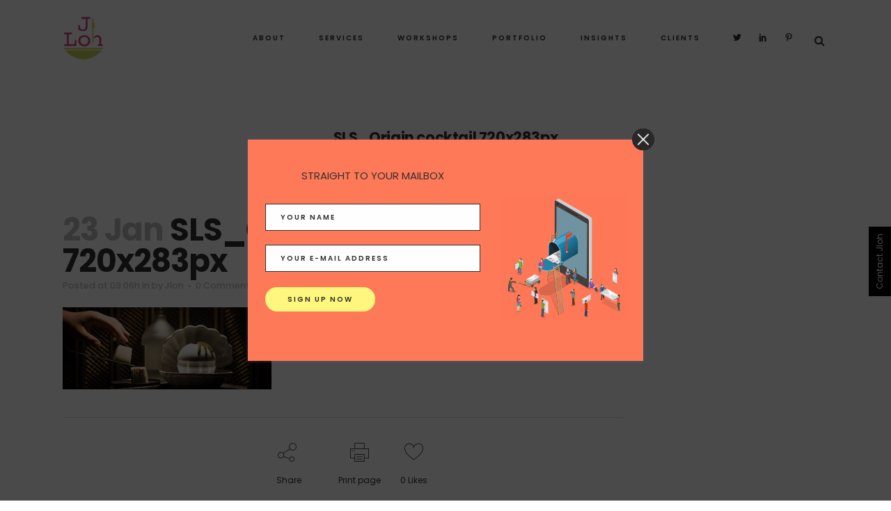

--- FILE ---
content_type: text/html; charset=UTF-8
request_url: https://julianaloh.com/portfolio_page/origin-bar-shangri-la-singapore/sls_origin-cocktail-720x283px/
body_size: 17186
content:
<!DOCTYPE html>
<html lang="en-US">
<head>
	<meta charset="UTF-8" />
	
	<title>SLS_Origin cocktail 720x283px - JLoh Communications | www.julianaloh.com</title>

	
			
						<meta name="viewport" content="width=device-width,initial-scale=1,user-scalable=no">
		
	<link rel="profile" href="http://gmpg.org/xfn/11" />
	<link rel="pingback" href="https://julianaloh.com/xmlrpc.php" />
	<link rel="shortcut icon" type="image/x-icon" href="http://julianaloh.com/wp-content/uploads/2016/06/jloh_logos.png">
	<link rel="apple-touch-icon" href="http://julianaloh.com/wp-content/uploads/2016/06/jloh_logos.png"/>
	<link href='//fonts.googleapis.com/css?family=Raleway:100,200,300,400,500,600,700,800,900,300italic,400italic|Poppins:100,200,300,400,500,600,700,800,900,300italic,400italic&subset=latin,latin-ext' rel='stylesheet' type='text/css'>
<meta name='robots' content='index, follow, max-image-preview:large, max-snippet:-1, max-video-preview:-1' />

	<!-- This site is optimized with the Yoast SEO plugin v19.10 - https://yoast.com/wordpress/plugins/seo/ -->
	<link rel="canonical" href="https://julianaloh.com/portfolio_page/origin-bar-shangri-la-singapore/sls_origin-cocktail-720x283px/" />
	<meta property="og:locale" content="en_US" />
	<meta property="og:type" content="article" />
	<meta property="og:title" content="SLS_Origin cocktail 720x283px - JLoh Communications | www.julianaloh.com" />
	<meta property="og:url" content="https://julianaloh.com/portfolio_page/origin-bar-shangri-la-singapore/sls_origin-cocktail-720x283px/" />
	<meta property="og:site_name" content="JLoh Communications | www.julianaloh.com" />
	<meta property="og:image" content="https://julianaloh.com/portfolio_page/origin-bar-shangri-la-singapore/sls_origin-cocktail-720x283px" />
	<meta property="og:image:width" content="720" />
	<meta property="og:image:height" content="283" />
	<meta property="og:image:type" content="image/jpeg" />
	<meta name="twitter:card" content="summary_large_image" />
	<script type="application/ld+json" class="yoast-schema-graph">{"@context":"https://schema.org","@graph":[{"@type":"WebPage","@id":"https://julianaloh.com/portfolio_page/origin-bar-shangri-la-singapore/sls_origin-cocktail-720x283px/","url":"https://julianaloh.com/portfolio_page/origin-bar-shangri-la-singapore/sls_origin-cocktail-720x283px/","name":"SLS_Origin cocktail 720x283px - JLoh Communications | www.julianaloh.com","isPartOf":{"@id":"https://julianaloh.com/#website"},"primaryImageOfPage":{"@id":"https://julianaloh.com/portfolio_page/origin-bar-shangri-la-singapore/sls_origin-cocktail-720x283px/#primaryimage"},"image":{"@id":"https://julianaloh.com/portfolio_page/origin-bar-shangri-la-singapore/sls_origin-cocktail-720x283px/#primaryimage"},"thumbnailUrl":"https://julianaloh.com/wp-content/uploads/2018/01/SLS_Origin-cocktail-720x283px.jpg","datePublished":"2018-01-23T09:06:11+00:00","dateModified":"2018-01-23T09:06:11+00:00","breadcrumb":{"@id":"https://julianaloh.com/portfolio_page/origin-bar-shangri-la-singapore/sls_origin-cocktail-720x283px/#breadcrumb"},"inLanguage":"en-US","potentialAction":[{"@type":"ReadAction","target":["https://julianaloh.com/portfolio_page/origin-bar-shangri-la-singapore/sls_origin-cocktail-720x283px/"]}]},{"@type":"ImageObject","inLanguage":"en-US","@id":"https://julianaloh.com/portfolio_page/origin-bar-shangri-la-singapore/sls_origin-cocktail-720x283px/#primaryimage","url":"https://julianaloh.com/wp-content/uploads/2018/01/SLS_Origin-cocktail-720x283px.jpg","contentUrl":"https://julianaloh.com/wp-content/uploads/2018/01/SLS_Origin-cocktail-720x283px.jpg","width":720,"height":283},{"@type":"BreadcrumbList","@id":"https://julianaloh.com/portfolio_page/origin-bar-shangri-la-singapore/sls_origin-cocktail-720x283px/#breadcrumb","itemListElement":[{"@type":"ListItem","position":1,"name":"Home","item":"https://julianaloh.com/"},{"@type":"ListItem","position":2,"name":"Origin Bar: Shangri La Singapore","item":"https://julianaloh.com/portfolio_page/origin-bar-shangri-la-singapore/"},{"@type":"ListItem","position":3,"name":"SLS_Origin cocktail 720x283px"}]},{"@type":"WebSite","@id":"https://julianaloh.com/#website","url":"https://julianaloh.com/","name":"JLoh Communications | www.julianaloh.com","description":"‪Strategy‬ | ‪Marketing‬ | ‪Socialmedia‬ | PR &amp; Comms","potentialAction":[{"@type":"SearchAction","target":{"@type":"EntryPoint","urlTemplate":"https://julianaloh.com/?s={search_term_string}"},"query-input":"required name=search_term_string"}],"inLanguage":"en-US"}]}</script>
	<!-- / Yoast SEO plugin. -->


<link rel='dns-prefetch' href='//fonts.googleapis.com' />
<link rel="alternate" type="application/rss+xml" title="JLoh Communications | www.julianaloh.com &raquo; Feed" href="https://julianaloh.com/feed/" />
<link rel="alternate" type="application/rss+xml" title="JLoh Communications | www.julianaloh.com &raquo; Comments Feed" href="https://julianaloh.com/comments/feed/" />
<link rel="alternate" type="application/rss+xml" title="JLoh Communications | www.julianaloh.com &raquo; SLS_Origin cocktail 720x283px Comments Feed" href="https://julianaloh.com/portfolio_page/origin-bar-shangri-la-singapore/sls_origin-cocktail-720x283px/feed/" />
<script type="text/javascript">
window._wpemojiSettings = {"baseUrl":"https:\/\/s.w.org\/images\/core\/emoji\/14.0.0\/72x72\/","ext":".png","svgUrl":"https:\/\/s.w.org\/images\/core\/emoji\/14.0.0\/svg\/","svgExt":".svg","source":{"concatemoji":"https:\/\/julianaloh.com\/wp-includes\/js\/wp-emoji-release.min.js?ver=6.1.9"}};
/*! This file is auto-generated */
!function(e,a,t){var n,r,o,i=a.createElement("canvas"),p=i.getContext&&i.getContext("2d");function s(e,t){var a=String.fromCharCode,e=(p.clearRect(0,0,i.width,i.height),p.fillText(a.apply(this,e),0,0),i.toDataURL());return p.clearRect(0,0,i.width,i.height),p.fillText(a.apply(this,t),0,0),e===i.toDataURL()}function c(e){var t=a.createElement("script");t.src=e,t.defer=t.type="text/javascript",a.getElementsByTagName("head")[0].appendChild(t)}for(o=Array("flag","emoji"),t.supports={everything:!0,everythingExceptFlag:!0},r=0;r<o.length;r++)t.supports[o[r]]=function(e){if(p&&p.fillText)switch(p.textBaseline="top",p.font="600 32px Arial",e){case"flag":return s([127987,65039,8205,9895,65039],[127987,65039,8203,9895,65039])?!1:!s([55356,56826,55356,56819],[55356,56826,8203,55356,56819])&&!s([55356,57332,56128,56423,56128,56418,56128,56421,56128,56430,56128,56423,56128,56447],[55356,57332,8203,56128,56423,8203,56128,56418,8203,56128,56421,8203,56128,56430,8203,56128,56423,8203,56128,56447]);case"emoji":return!s([129777,127995,8205,129778,127999],[129777,127995,8203,129778,127999])}return!1}(o[r]),t.supports.everything=t.supports.everything&&t.supports[o[r]],"flag"!==o[r]&&(t.supports.everythingExceptFlag=t.supports.everythingExceptFlag&&t.supports[o[r]]);t.supports.everythingExceptFlag=t.supports.everythingExceptFlag&&!t.supports.flag,t.DOMReady=!1,t.readyCallback=function(){t.DOMReady=!0},t.supports.everything||(n=function(){t.readyCallback()},a.addEventListener?(a.addEventListener("DOMContentLoaded",n,!1),e.addEventListener("load",n,!1)):(e.attachEvent("onload",n),a.attachEvent("onreadystatechange",function(){"complete"===a.readyState&&t.readyCallback()})),(e=t.source||{}).concatemoji?c(e.concatemoji):e.wpemoji&&e.twemoji&&(c(e.twemoji),c(e.wpemoji)))}(window,document,window._wpemojiSettings);
</script>
<style type="text/css">
img.wp-smiley,
img.emoji {
	display: inline !important;
	border: none !important;
	box-shadow: none !important;
	height: 1em !important;
	width: 1em !important;
	margin: 0 0.07em !important;
	vertical-align: -0.1em !important;
	background: none !important;
	padding: 0 !important;
}
</style>
	<link rel='stylesheet' id='wp-block-library-css' href='https://julianaloh.com/wp-includes/css/dist/block-library/style.min.css?ver=6.1.9' type='text/css' media='all' />
<link rel='stylesheet' id='classic-theme-styles-css' href='https://julianaloh.com/wp-includes/css/classic-themes.min.css?ver=1' type='text/css' media='all' />
<style id='global-styles-inline-css' type='text/css'>
body{--wp--preset--color--black: #000000;--wp--preset--color--cyan-bluish-gray: #abb8c3;--wp--preset--color--white: #ffffff;--wp--preset--color--pale-pink: #f78da7;--wp--preset--color--vivid-red: #cf2e2e;--wp--preset--color--luminous-vivid-orange: #ff6900;--wp--preset--color--luminous-vivid-amber: #fcb900;--wp--preset--color--light-green-cyan: #7bdcb5;--wp--preset--color--vivid-green-cyan: #00d084;--wp--preset--color--pale-cyan-blue: #8ed1fc;--wp--preset--color--vivid-cyan-blue: #0693e3;--wp--preset--color--vivid-purple: #9b51e0;--wp--preset--gradient--vivid-cyan-blue-to-vivid-purple: linear-gradient(135deg,rgba(6,147,227,1) 0%,rgb(155,81,224) 100%);--wp--preset--gradient--light-green-cyan-to-vivid-green-cyan: linear-gradient(135deg,rgb(122,220,180) 0%,rgb(0,208,130) 100%);--wp--preset--gradient--luminous-vivid-amber-to-luminous-vivid-orange: linear-gradient(135deg,rgba(252,185,0,1) 0%,rgba(255,105,0,1) 100%);--wp--preset--gradient--luminous-vivid-orange-to-vivid-red: linear-gradient(135deg,rgba(255,105,0,1) 0%,rgb(207,46,46) 100%);--wp--preset--gradient--very-light-gray-to-cyan-bluish-gray: linear-gradient(135deg,rgb(238,238,238) 0%,rgb(169,184,195) 100%);--wp--preset--gradient--cool-to-warm-spectrum: linear-gradient(135deg,rgb(74,234,220) 0%,rgb(151,120,209) 20%,rgb(207,42,186) 40%,rgb(238,44,130) 60%,rgb(251,105,98) 80%,rgb(254,248,76) 100%);--wp--preset--gradient--blush-light-purple: linear-gradient(135deg,rgb(255,206,236) 0%,rgb(152,150,240) 100%);--wp--preset--gradient--blush-bordeaux: linear-gradient(135deg,rgb(254,205,165) 0%,rgb(254,45,45) 50%,rgb(107,0,62) 100%);--wp--preset--gradient--luminous-dusk: linear-gradient(135deg,rgb(255,203,112) 0%,rgb(199,81,192) 50%,rgb(65,88,208) 100%);--wp--preset--gradient--pale-ocean: linear-gradient(135deg,rgb(255,245,203) 0%,rgb(182,227,212) 50%,rgb(51,167,181) 100%);--wp--preset--gradient--electric-grass: linear-gradient(135deg,rgb(202,248,128) 0%,rgb(113,206,126) 100%);--wp--preset--gradient--midnight: linear-gradient(135deg,rgb(2,3,129) 0%,rgb(40,116,252) 100%);--wp--preset--duotone--dark-grayscale: url('#wp-duotone-dark-grayscale');--wp--preset--duotone--grayscale: url('#wp-duotone-grayscale');--wp--preset--duotone--purple-yellow: url('#wp-duotone-purple-yellow');--wp--preset--duotone--blue-red: url('#wp-duotone-blue-red');--wp--preset--duotone--midnight: url('#wp-duotone-midnight');--wp--preset--duotone--magenta-yellow: url('#wp-duotone-magenta-yellow');--wp--preset--duotone--purple-green: url('#wp-duotone-purple-green');--wp--preset--duotone--blue-orange: url('#wp-duotone-blue-orange');--wp--preset--font-size--small: 13px;--wp--preset--font-size--medium: 20px;--wp--preset--font-size--large: 36px;--wp--preset--font-size--x-large: 42px;--wp--preset--spacing--20: 0.44rem;--wp--preset--spacing--30: 0.67rem;--wp--preset--spacing--40: 1rem;--wp--preset--spacing--50: 1.5rem;--wp--preset--spacing--60: 2.25rem;--wp--preset--spacing--70: 3.38rem;--wp--preset--spacing--80: 5.06rem;}:where(.is-layout-flex){gap: 0.5em;}body .is-layout-flow > .alignleft{float: left;margin-inline-start: 0;margin-inline-end: 2em;}body .is-layout-flow > .alignright{float: right;margin-inline-start: 2em;margin-inline-end: 0;}body .is-layout-flow > .aligncenter{margin-left: auto !important;margin-right: auto !important;}body .is-layout-constrained > .alignleft{float: left;margin-inline-start: 0;margin-inline-end: 2em;}body .is-layout-constrained > .alignright{float: right;margin-inline-start: 2em;margin-inline-end: 0;}body .is-layout-constrained > .aligncenter{margin-left: auto !important;margin-right: auto !important;}body .is-layout-constrained > :where(:not(.alignleft):not(.alignright):not(.alignfull)){max-width: var(--wp--style--global--content-size);margin-left: auto !important;margin-right: auto !important;}body .is-layout-constrained > .alignwide{max-width: var(--wp--style--global--wide-size);}body .is-layout-flex{display: flex;}body .is-layout-flex{flex-wrap: wrap;align-items: center;}body .is-layout-flex > *{margin: 0;}:where(.wp-block-columns.is-layout-flex){gap: 2em;}.has-black-color{color: var(--wp--preset--color--black) !important;}.has-cyan-bluish-gray-color{color: var(--wp--preset--color--cyan-bluish-gray) !important;}.has-white-color{color: var(--wp--preset--color--white) !important;}.has-pale-pink-color{color: var(--wp--preset--color--pale-pink) !important;}.has-vivid-red-color{color: var(--wp--preset--color--vivid-red) !important;}.has-luminous-vivid-orange-color{color: var(--wp--preset--color--luminous-vivid-orange) !important;}.has-luminous-vivid-amber-color{color: var(--wp--preset--color--luminous-vivid-amber) !important;}.has-light-green-cyan-color{color: var(--wp--preset--color--light-green-cyan) !important;}.has-vivid-green-cyan-color{color: var(--wp--preset--color--vivid-green-cyan) !important;}.has-pale-cyan-blue-color{color: var(--wp--preset--color--pale-cyan-blue) !important;}.has-vivid-cyan-blue-color{color: var(--wp--preset--color--vivid-cyan-blue) !important;}.has-vivid-purple-color{color: var(--wp--preset--color--vivid-purple) !important;}.has-black-background-color{background-color: var(--wp--preset--color--black) !important;}.has-cyan-bluish-gray-background-color{background-color: var(--wp--preset--color--cyan-bluish-gray) !important;}.has-white-background-color{background-color: var(--wp--preset--color--white) !important;}.has-pale-pink-background-color{background-color: var(--wp--preset--color--pale-pink) !important;}.has-vivid-red-background-color{background-color: var(--wp--preset--color--vivid-red) !important;}.has-luminous-vivid-orange-background-color{background-color: var(--wp--preset--color--luminous-vivid-orange) !important;}.has-luminous-vivid-amber-background-color{background-color: var(--wp--preset--color--luminous-vivid-amber) !important;}.has-light-green-cyan-background-color{background-color: var(--wp--preset--color--light-green-cyan) !important;}.has-vivid-green-cyan-background-color{background-color: var(--wp--preset--color--vivid-green-cyan) !important;}.has-pale-cyan-blue-background-color{background-color: var(--wp--preset--color--pale-cyan-blue) !important;}.has-vivid-cyan-blue-background-color{background-color: var(--wp--preset--color--vivid-cyan-blue) !important;}.has-vivid-purple-background-color{background-color: var(--wp--preset--color--vivid-purple) !important;}.has-black-border-color{border-color: var(--wp--preset--color--black) !important;}.has-cyan-bluish-gray-border-color{border-color: var(--wp--preset--color--cyan-bluish-gray) !important;}.has-white-border-color{border-color: var(--wp--preset--color--white) !important;}.has-pale-pink-border-color{border-color: var(--wp--preset--color--pale-pink) !important;}.has-vivid-red-border-color{border-color: var(--wp--preset--color--vivid-red) !important;}.has-luminous-vivid-orange-border-color{border-color: var(--wp--preset--color--luminous-vivid-orange) !important;}.has-luminous-vivid-amber-border-color{border-color: var(--wp--preset--color--luminous-vivid-amber) !important;}.has-light-green-cyan-border-color{border-color: var(--wp--preset--color--light-green-cyan) !important;}.has-vivid-green-cyan-border-color{border-color: var(--wp--preset--color--vivid-green-cyan) !important;}.has-pale-cyan-blue-border-color{border-color: var(--wp--preset--color--pale-cyan-blue) !important;}.has-vivid-cyan-blue-border-color{border-color: var(--wp--preset--color--vivid-cyan-blue) !important;}.has-vivid-purple-border-color{border-color: var(--wp--preset--color--vivid-purple) !important;}.has-vivid-cyan-blue-to-vivid-purple-gradient-background{background: var(--wp--preset--gradient--vivid-cyan-blue-to-vivid-purple) !important;}.has-light-green-cyan-to-vivid-green-cyan-gradient-background{background: var(--wp--preset--gradient--light-green-cyan-to-vivid-green-cyan) !important;}.has-luminous-vivid-amber-to-luminous-vivid-orange-gradient-background{background: var(--wp--preset--gradient--luminous-vivid-amber-to-luminous-vivid-orange) !important;}.has-luminous-vivid-orange-to-vivid-red-gradient-background{background: var(--wp--preset--gradient--luminous-vivid-orange-to-vivid-red) !important;}.has-very-light-gray-to-cyan-bluish-gray-gradient-background{background: var(--wp--preset--gradient--very-light-gray-to-cyan-bluish-gray) !important;}.has-cool-to-warm-spectrum-gradient-background{background: var(--wp--preset--gradient--cool-to-warm-spectrum) !important;}.has-blush-light-purple-gradient-background{background: var(--wp--preset--gradient--blush-light-purple) !important;}.has-blush-bordeaux-gradient-background{background: var(--wp--preset--gradient--blush-bordeaux) !important;}.has-luminous-dusk-gradient-background{background: var(--wp--preset--gradient--luminous-dusk) !important;}.has-pale-ocean-gradient-background{background: var(--wp--preset--gradient--pale-ocean) !important;}.has-electric-grass-gradient-background{background: var(--wp--preset--gradient--electric-grass) !important;}.has-midnight-gradient-background{background: var(--wp--preset--gradient--midnight) !important;}.has-small-font-size{font-size: var(--wp--preset--font-size--small) !important;}.has-medium-font-size{font-size: var(--wp--preset--font-size--medium) !important;}.has-large-font-size{font-size: var(--wp--preset--font-size--large) !important;}.has-x-large-font-size{font-size: var(--wp--preset--font-size--x-large) !important;}
.wp-block-navigation a:where(:not(.wp-element-button)){color: inherit;}
:where(.wp-block-columns.is-layout-flex){gap: 2em;}
.wp-block-pullquote{font-size: 1.5em;line-height: 1.6;}
</style>
<link rel='stylesheet' id='layerslider-css' href='https://julianaloh.com/wp-content/plugins/LayerSlider/static/css/layerslider.css?ver=5.6.8' type='text/css' media='all' />
<link rel='stylesheet' id='ls-google-fonts-css' href='https://fonts.googleapis.com/css?family=Lato:100,300,regular,700,900%7COpen+Sans:300%7CIndie+Flower:regular%7COswald:300,regular,700&#038;subset=latin%2Clatin-ext' type='text/css' media='all' />
<link rel='stylesheet' id='contact-form-7-css' href='https://julianaloh.com/wp-content/plugins/contact-form-7/includes/css/styles.css?ver=5.6.4' type='text/css' media='all' />
<link rel='stylesheet' id='default_style-css' href='https://julianaloh.com/wp-content/themes/bridge/style.css?ver=6.1.9' type='text/css' media='all' />
<link rel='stylesheet' id='qode_font_awesome-css' href='https://julianaloh.com/wp-content/themes/bridge/css/font-awesome/css/font-awesome.min.css?ver=6.1.9' type='text/css' media='all' />
<link rel='stylesheet' id='qode_font_elegant-css' href='https://julianaloh.com/wp-content/themes/bridge/css/elegant-icons/style.min.css?ver=6.1.9' type='text/css' media='all' />
<link rel='stylesheet' id='qode_linea_icons-css' href='https://julianaloh.com/wp-content/themes/bridge/css/linea-icons/style.css?ver=6.1.9' type='text/css' media='all' />
<link rel='stylesheet' id='stylesheet-css' href='https://julianaloh.com/wp-content/themes/bridge/css/stylesheet.min.css?ver=6.1.9' type='text/css' media='all' />
<link rel='stylesheet' id='qode_print-css' href='https://julianaloh.com/wp-content/themes/bridge/css/print.css?ver=6.1.9' type='text/css' media='all' />
<link rel='stylesheet' id='mac_stylesheet-css' href='https://julianaloh.com/wp-content/themes/bridge/css/mac_stylesheet.css?ver=6.1.9' type='text/css' media='all' />
<link rel='stylesheet' id='webkit-css' href='https://julianaloh.com/wp-content/themes/bridge/css/webkit_stylesheet.css?ver=6.1.9' type='text/css' media='all' />
<link rel='stylesheet' id='style_dynamic-css' href='https://julianaloh.com/wp-content/themes/bridge/css/style_dynamic.css?ver=1469509285' type='text/css' media='all' />
<link rel='stylesheet' id='responsive-css' href='https://julianaloh.com/wp-content/themes/bridge/css/responsive.min.css?ver=6.1.9' type='text/css' media='all' />
<link rel='stylesheet' id='style_dynamic_responsive-css' href='https://julianaloh.com/wp-content/themes/bridge/css/style_dynamic_responsive.css?ver=1469509285' type='text/css' media='all' />
<link rel='stylesheet' id='js_composer_front-css' href='https://julianaloh.com/wp-content/plugins/js_composer/assets/css/js_composer.min.css?ver=4.12' type='text/css' media='all' />
<link rel='stylesheet' id='custom_css-css' href='https://julianaloh.com/wp-content/themes/bridge/css/custom_css.css?ver=1469509285' type='text/css' media='all' />
<link rel='stylesheet' id='smile-modal-style-css' href='https://julianaloh.com/wp-content/plugins/convertplug/modules/modal/assets/css/modal.min.css?ver=6.1.9' type='text/css' media='all' />
<link rel='stylesheet' id='smile-slide-in-style-css' href='https://julianaloh.com/wp-content/plugins/convertplug/modules/slide_in/assets/css/slide_in.min.css?ver=6.1.9' type='text/css' media='all' />
<link rel='stylesheet' id='cp-perfect-scroll-style-css' href='https://julianaloh.com/wp-content/plugins/convertplug/modules/slide_in/../../admin/assets/css/perfect-scrollbar.min.css?ver=6.1.9' type='text/css' media='all' />
<script type='text/javascript' src='https://julianaloh.com/wp-content/plugins/LayerSlider/static/js/greensock.js?ver=1.11.8' id='greensock-js'></script>
<script type='text/javascript' id='jquery-core-js-extra'>
/* <![CDATA[ */
var slide_in = {"demo_dir":"https:\/\/julianaloh.com\/wp-content\/plugins\/convertplug\/modules\/slide_in\/assets\/demos"};
/* ]]> */
</script>
<script type='text/javascript' src='https://julianaloh.com/wp-includes/js/jquery/jquery.min.js?ver=3.6.1' id='jquery-core-js'></script>
<script type='text/javascript' src='https://julianaloh.com/wp-includes/js/jquery/jquery-migrate.min.js?ver=3.3.2' id='jquery-migrate-js'></script>
<script type='text/javascript' id='layerslider-js-extra'>
/* <![CDATA[ */
var LS_Meta = {"v":"5.6.8"};
/* ]]> */
</script>
<script type='text/javascript' src='https://julianaloh.com/wp-content/plugins/LayerSlider/static/js/layerslider.kreaturamedia.jquery.js?ver=5.6.8' id='layerslider-js'></script>
<script type='text/javascript' src='https://julianaloh.com/wp-content/plugins/LayerSlider/static/js/layerslider.transitions.js?ver=5.6.8' id='layerslider-transitions-js'></script>
<meta name="generator" content="Powered by LayerSlider 5.6.8 - Multi-Purpose, Responsive, Parallax, Mobile-Friendly Slider Plugin for WordPress." />
<!-- LayerSlider updates and docs at: https://kreaturamedia.com/layerslider-responsive-wordpress-slider-plugin/ -->
<link rel="https://api.w.org/" href="https://julianaloh.com/wp-json/" /><link rel="alternate" type="application/json" href="https://julianaloh.com/wp-json/wp/v2/media/14928" /><link rel="EditURI" type="application/rsd+xml" title="RSD" href="https://julianaloh.com/xmlrpc.php?rsd" />
<link rel="wlwmanifest" type="application/wlwmanifest+xml" href="https://julianaloh.com/wp-includes/wlwmanifest.xml" />
<meta name="generator" content="WordPress 6.1.9" />
<link rel='shortlink' href='https://julianaloh.com/?p=14928' />
<link rel="alternate" type="application/json+oembed" href="https://julianaloh.com/wp-json/oembed/1.0/embed?url=https%3A%2F%2Fjulianaloh.com%2Fportfolio_page%2Forigin-bar-shangri-la-singapore%2Fsls_origin-cocktail-720x283px%2F" />
<link rel="alternate" type="text/xml+oembed" href="https://julianaloh.com/wp-json/oembed/1.0/embed?url=https%3A%2F%2Fjulianaloh.com%2Fportfolio_page%2Forigin-bar-shangri-la-singapore%2Fsls_origin-cocktail-720x283px%2F&#038;format=xml" />
<meta name="generator" content="Powered by Visual Composer - drag and drop page builder for WordPress."/>
<!--[if lte IE 9]><link rel="stylesheet" type="text/css" href="https://julianaloh.com/wp-content/plugins/js_composer/assets/css/vc_lte_ie9.min.css" media="screen"><![endif]--><!--[if IE  8]><link rel="stylesheet" type="text/css" href="https://julianaloh.com/wp-content/plugins/js_composer/assets/css/vc-ie8.min.css" media="screen"><![endif]--><noscript><style type="text/css"> .wpb_animate_when_almost_visible { opacity: 1; }</style></noscript></head>

<body class="attachment attachment-template-default single single-attachment postid-14928 attachmentid-14928 attachment-jpeg  qode_grid_1300 qode-content-sidebar-responsive qode-theme-ver-9.4.2 wpb-js-composer js-comp-ver-4.12 vc_responsive" itemscope itemtype="http://schema.org/WebPage">

						<div class="wrapper">
	<div class="wrapper_inner">
	<!-- Google Analytics start -->
			<script>
			var _gaq = _gaq || [];
			_gaq.push(['_setAccount', 'UA-7118876-4']);
			_gaq.push(['_trackPageview']);

			(function() {
				var ga = document.createElement('script'); ga.type = 'text/javascript'; ga.async = true;
				ga.src = ('https:' == document.location.protocol ? 'https://ssl' : 'http://www') + '.google-analytics.com/ga.js';
				var s = document.getElementsByTagName('script')[0]; s.parentNode.insertBefore(ga, s);
			})();
		</script>
		<!-- Google Analytics end -->

	


<header class=" scroll_header_top_area  fixed scrolled_not_transparent page_header">
    <div class="header_inner clearfix">

		
					<form role="search" id="searchform" action="https://julianaloh.com/" class="qode_search_form" method="get">
									<div class="container">
					<div class="container_inner clearfix">
				
                <i class="qode_icon_font_awesome fa fa-search qode_icon_in_search" ></i>				<input type="text" placeholder="Search" name="s" class="qode_search_field" autocomplete="off" />
				<input type="submit" value="Search" />

				<div class="qode_search_close">
					<a href="#">
                        <i class="qode_icon_font_awesome fa fa-times qode_icon_in_search" ></i>					</a>
				</div>
										</div>
					</div>
							</form>
				
		<div class="header_top_bottom_holder">
		<div class="header_bottom clearfix" style='' >
		    				<div class="container">
					<div class="container_inner clearfix">
                    			                					<div class="header_inner_left">
                        													<div class="mobile_menu_button">
                                <span>
                                    <span aria-hidden="true" class="qode_icon_font_elegant icon_menu " ></span>                                </span>
                            </div>
												<div class="logo_wrapper">
                            							<div class="q_logo">
								<a itemprop="url" href="https://julianaloh.com/">
									<img itemprop="image" class="normal" src="http://julianaloh.com/wp-content/uploads/2016/07/logo-small.png" alt="Logo"/>
									<img itemprop="image" class="light" src="http://julianaloh.com/wp-content/uploads/2016/07/logo-small.png" alt="Logo"/>
									<img itemprop="image" class="dark" src="http://julianaloh.com/wp-content/uploads/2016/07/logo-small.png" alt="Logo"/>
									<img itemprop="image" class="sticky" src="http://julianaloh.com/wp-content/uploads/2016/07/logo-small.png" alt="Logo"/>
									<img itemprop="image" class="mobile" src="http://julianaloh.com/wp-content/uploads/2016/07/logo-small.png" alt="Logo"/>
																	</a>
							</div>
                            						</div>
                                                					</div>
                    					                                                							<div class="header_inner_right">
                                <div class="side_menu_button_wrapper right">
																			<div class="header_bottom_right_widget_holder"><span class='q_social_icon_holder normal_social' data-hover-color=#1ABC9C><a itemprop='url' href='http://www.twitter.com/bilbaobab' target='_blank'><span aria-hidden="true" class="qode_icon_font_elegant social_twitter  simple_social" style="color: #303030;margin: 0 13px 0 0;font-size: 12px;" ></span></a></span><span class='q_social_icon_holder normal_social' data-hover-color=#1ABC9C><a itemprop='url' href='http://www.linkedin.com/in/julianaloh1' target='_blank'><span aria-hidden="true" class="qode_icon_font_elegant social_linkedin  simple_social" style="color: #303030;margin: 0 13px 0 0;font-size: 12px;" ></span></a></span><span class='q_social_icon_holder normal_social' data-hover-color=#1ABC9C><a itemprop='url' href='http://www.pinterest.com/bilbaobab/' target='_blank'><span aria-hidden="true" class="qode_icon_font_elegant social_pinterest  simple_social" style="color: #303030;font-size: 12px;" ></span></a></span></div>
																		                                    <div class="side_menu_button">
									
																					<a class="search_button fullscreen_search normal" href="javascript:void(0)">
                                                <i class="qode_icon_font_awesome fa fa-search " ></i>											</a>
								
																					                                                                                                                    </div>
                                </div>
							</div>
												
						
						<nav class="main_menu drop_down right">
						<ul id="menu-main-menu" class=""><li id="nav-menu-item-14094" class="menu-item menu-item-type-post_type menu-item-object-page  narrow"><a href="https://julianaloh.com/about-juliana/" class=""><i class="menu_icon blank fa"></i><span>About</span><span class="plus"></span></a></li>
<li id="nav-menu-item-14655" class="menu-item menu-item-type-post_type menu-item-object-page  narrow"><a href="https://julianaloh.com/services/" class=""><i class="menu_icon blank fa"></i><span>Services</span><span class="plus"></span></a></li>
<li id="nav-menu-item-14230" class="menu-item menu-item-type-post_type menu-item-object-page  narrow"><a href="https://julianaloh.com/workshops/" class=""><i class="menu_icon blank fa"></i><span>Workshops</span><span class="plus"></span></a></li>
<li id="nav-menu-item-417" class="menu-item menu-item-type-post_type menu-item-object-page  narrow"><a href="https://julianaloh.com/portfolio/" class=""><i class="menu_icon blank fa"></i><span>Portfolio</span><span class="plus"></span></a></li>
<li id="nav-menu-item-14573" class="menu-item menu-item-type-post_type menu-item-object-page  narrow"><a href="https://julianaloh.com/insights/" class=""><i class="menu_icon blank fa"></i><span>Insights</span><span class="plus"></span></a></li>
<li id="nav-menu-item-14556" class="menu-item menu-item-type-post_type menu-item-object-page  narrow"><a href="https://julianaloh.com/clients/" class=""><i class="menu_icon blank fa"></i><span>Clients</span><span class="plus"></span></a></li>
</ul>						</nav>
						                        										<nav class="mobile_menu">
                        <ul id="menu-main-menu-1" class=""><li id="mobile-menu-item-14094" class="menu-item menu-item-type-post_type menu-item-object-page "><a href="https://julianaloh.com/about-juliana/" class=""><span>About</span></a><span class="mobile_arrow"><i class="fa fa-angle-right"></i><i class="fa fa-angle-down"></i></span></li>
<li id="mobile-menu-item-14655" class="menu-item menu-item-type-post_type menu-item-object-page "><a href="https://julianaloh.com/services/" class=""><span>Services</span></a><span class="mobile_arrow"><i class="fa fa-angle-right"></i><i class="fa fa-angle-down"></i></span></li>
<li id="mobile-menu-item-14230" class="menu-item menu-item-type-post_type menu-item-object-page "><a href="https://julianaloh.com/workshops/" class=""><span>Workshops</span></a><span class="mobile_arrow"><i class="fa fa-angle-right"></i><i class="fa fa-angle-down"></i></span></li>
<li id="mobile-menu-item-417" class="menu-item menu-item-type-post_type menu-item-object-page "><a href="https://julianaloh.com/portfolio/" class=""><span>Portfolio</span></a><span class="mobile_arrow"><i class="fa fa-angle-right"></i><i class="fa fa-angle-down"></i></span></li>
<li id="mobile-menu-item-14573" class="menu-item menu-item-type-post_type menu-item-object-page "><a href="https://julianaloh.com/insights/" class=""><span>Insights</span></a><span class="mobile_arrow"><i class="fa fa-angle-right"></i><i class="fa fa-angle-down"></i></span></li>
<li id="mobile-menu-item-14556" class="menu-item menu-item-type-post_type menu-item-object-page "><a href="https://julianaloh.com/clients/" class=""><span>Clients</span></a><span class="mobile_arrow"><i class="fa fa-angle-right"></i><i class="fa fa-angle-down"></i></span></li>
</ul>					</nav>
			                    					</div>
				</div>
				</div>
	</div>
	</div>

</header>
		

    		<a id='back_to_top' href='#'>
			<span class="fa-stack">
				<i class="fa fa-arrow-up" style=""></i>
			</span>
		</a>
	    			<div class="fullscreen_search_holder fade">
			<div class="close_container">
									<div class="container">
						<div class="container_inner clearfix" >
                        										<div class="search_close_holder">
							<div class="side_menu_button">
								<a class="fullscreen_search_close" href="javascript:void(0)">
                                    <i class="qode_icon_font_awesome fa fa-times " ></i>								</a>
							</div>
						</div>
				                        						</div>
					</div>
							</div>
			<div class="fullscreen_search_table">
				<div class="fullscreen_search_cell">
					<div class="fullscreen_search_inner">
						<form role="search" action="https://julianaloh.com/" class="fullscreen_search_form" method="get">
							<div class="form_holder">
								<span class="search_label">Search:</span>
								<div class="field_holder">
									<input type="text"  name="s" class="search_field" autocomplete="off" />
									<div class="line"></div>
								</div>
                                <a class="qode_search_submit search_submit" href="javascript:void(0)">
                                    <i class="qode_icon_font_awesome fa fa-search " ></i>                                </a>
							</div>	
						</form>
					</div>
				</div>
			</div>
		</div>
	
    
		
	
    
<div class="content content_top_margin">
						<div class="content_inner  ">
						<div class="title_outer title_without_animation"    data-height="175">
		<div class="title title_size_medium  position_center " style="height:175px;">
			<div class="image not_responsive"></div>
										<div class="title_holder"  style="padding-top:0;height:175px;">
					<div class="container">
						<div class="container_inner clearfix">
								<div class="title_subtitle_holder" >
                                                                									<h1 ><span>SLS_Origin cocktail 720x283px</span></h1>
																	
																										                                                            </div>
						</div>
					</div>
				</div>
								</div>
			</div>
										<div class="container">
														<div class="container_inner default_template_holder" >
																
							<div class="two_columns_75_25 background_color_sidebar grid2 clearfix">
								<div class="column1">
											
									<div class="column_inner">
										<div class="blog_single blog_holder">
													<article id="post-14928" class="post-14928 attachment type-attachment status-inherit hentry">
			<div class="post_content_holder">
								<div class="post_text">
					<div class="post_text_inner">
						<h2 itemprop="headings" class="entry_title"><span itemprop="dateCreated" class="date entry_date updated">23 Jan<meta itemprop="interactionCount" content="UserComments: 0"/></span> SLS_Origin cocktail 720x283px</h2>
						<div class="post_info">
							<span class="time">Posted at 09:06h</span>
							in 							<span class="post_author">
								by								<a itemprop="author" class="post_author_link" href="https://julianaloh.com/author/jloh/">Jloh</a>
							</span>
															<span class="dots"><i class="fa fa-square"></i></span><a itemprop="url" class="post_comments" href="https://julianaloh.com/portfolio_page/origin-bar-shangri-la-singapore/sls_origin-cocktail-720x283px/#respond" target="_self">0 Comments</a>
							                            						</div>
						<p class="attachment"><a href='https://julianaloh.com/wp-content/uploads/2018/01/SLS_Origin-cocktail-720x283px.jpg'><img width="300" height="118" src="https://julianaloh.com/wp-content/uploads/2018/01/SLS_Origin-cocktail-720x283px-300x118.jpg" class="attachment-medium size-medium" alt="" decoding="async" loading="lazy" srcset="https://julianaloh.com/wp-content/uploads/2018/01/SLS_Origin-cocktail-720x283px-300x118.jpg 300w, https://julianaloh.com/wp-content/uploads/2018/01/SLS_Origin-cocktail-720x283px-700x275.jpg 700w, https://julianaloh.com/wp-content/uploads/2018/01/SLS_Origin-cocktail-720x283px.jpg 720w" sizes="(max-width: 300px) 100vw, 300px" /></a></p>
<span class="cp-load-after-post"></span>					</div>
				</div>
			</div>
		
	        <div class="icon_social_holder">
        <div class="social_share_holder"><a href="javascript:void(0)" target="_self"><i class="icon-basic-share social_share_icon"></i><span class="social_share_title">Share</span></a><div class="social_share_dropdown"><div class="inner_arrow"></div><ul><li class="facebook_share"><a href="javascript:void(0)" onclick="window.open('http://www.facebook.com/sharer.php?s=100&amp;p[title]=SLS_Origin+cocktail+720x283px&amp;p[url]=https%3A%2F%2Fjulianaloh.com%2Fportfolio_page%2Forigin-bar-shangri-la-singapore%2Fsls_origin-cocktail-720x283px%2F&amp;p[images][0]=https://julianaloh.com/wp-content/uploads/2018/01/SLS_Origin-cocktail-720x283px.jpg&amp;p[summary]=', 'sharer', 'toolbar=0,status=0,width=620,height=280');"><i class="fa fa-facebook"></i></a></li><li class="twitter_share"><a href="#" onclick="popUp=window.open('http://twitter.com/home?status=https://julianaloh.com/portfolio_page/origin-bar-shangri-la-singapore/sls_origin-cocktail-720x283px/', 'popupwindow', 'scrollbars=yes,width=800,height=400');popUp.focus();return false;"><i class="fa fa-twitter"></i></a></li><li  class="google_share"><a href="#" onclick="popUp=window.open('https://plus.google.com/share?url=https%3A%2F%2Fjulianaloh.com%2Fportfolio_page%2Forigin-bar-shangri-la-singapore%2Fsls_origin-cocktail-720x283px%2F', 'popupwindow', 'scrollbars=yes,width=800,height=400');popUp.focus();return false"><i class="fa fa-google-plus"></i></a></li><li  class="pinterest_share"><a href="#" onclick="popUp=window.open('http://pinterest.com/pin/create/button/?url=https%3A%2F%2Fjulianaloh.com%2Fportfolio_page%2Forigin-bar-shangri-la-singapore%2Fsls_origin-cocktail-720x283px%2F&amp;description=SLS_Origin cocktail 720x283px&amp;media=https%3A%2F%2Fjulianaloh.com%2Fwp-content%2Fuploads%2F2018%2F01%2FSLS_Origin-cocktail-720x283px.jpg', 'popupwindow', 'scrollbars=yes,width=800,height=400');popUp.focus();return false"><i class="fa fa-pinterest"></i></a></li></ul></div></div>        <div class="qode_print">
            <a href="#" onClick="window.print();return false;" class="qode_print_page">
                <span class="icon-basic-printer qode_icon_printer"></span>
                <span class="eltd-printer-title">Print page</span>
            </a>
        </div>
                    <div class="qode_like"><a  href="#" class="qode-like" id="qode-like-14928" title="Like this">0<span>  Likes</span></a></div>
            </div>
		<div class="author_description">
		<div class="author_description_inner">
			<div class="image">
				<img alt='' src='https://secure.gravatar.com/avatar/c54908749892c83acd24a4d961bbd187?s=75&#038;d=mm&#038;r=g' srcset='https://secure.gravatar.com/avatar/c54908749892c83acd24a4d961bbd187?s=150&#038;d=mm&#038;r=g 2x' class='avatar avatar-75 photo' height='75' width='75' loading='lazy' decoding='async'/>			</div>
			<div class="author_text_holder">
				<h5 class="author_name vcard author">
				<span class="fu">
				Juliana Loh			    </span>
				</h5>
				<span class="author_email">jloh@julianaloh.com</span>
									<div class="author_text">
						<p>Juliana is a freelance marketing communications strategist with more than a decade of experience in the field of advertising, journalism and luxury hospitality, with a focus on China and the Asia Pacific region.</p>
					</div>
							</div>
		</div>
	</div>
</article>										</div>
										
										<div class="comment_holder clearfix" id="comments">
<div class="comment_number"><div class="comment_number_inner"><h5>No Comments</h5></div></div>
<div class="comments">
</div></div>
 <div class="comment_pager">
	<p></p>
 </div>
 <div class="comment_form">
		<div id="respond" class="comment-respond">
		<h3 id="reply-title" class="comment-reply-title"><h5>Post A Comment</h5></h3><p class="must-log-in">You must be <a href="https://julianaloh.com/wp-login.php?redirect_to=https%3A%2F%2Fjulianaloh.com%2Fportfolio_page%2Forigin-bar-shangri-la-singapore%2Fsls_origin-cocktail-720x283px%2F">logged in</a> to post a comment.</p>	</div><!-- #respond -->
	</div>
						
								
							


 
									</div>
								</div>	
								<div class="column2"> 
										<div class="column_inner">
		<aside class="sidebar">
							
					</aside>
	</div>
								</div>
							</div>
											</div>
                                 </div>
	


		
	</div>
</div>



	<footer >
		<div class="footer_inner clearfix">
							<div class="footer_bottom_holder">
                								<div class="container">
					<div class="container_inner">
									<div class="footer_bottom">
							<div class="textwidget"><div class="separator  transparent   " style="margin-top: 6px;margin-bottom: 0px;height: 0px;"></div>

© JLoh Communications 2016  |  Built with ♥︎ by <a href="www.sanzarudesigns.com">Sanzaru Designs</a> </div>
					</div>
									</div>
			</div>
						</div>
				</div>
	</footer>
		
</div>
</div>
	            <script type="text/javascript" id="modal">
				jQuery(window).on( 'load', function(){
					startclock();
				});
				function stopclock (){
				  if(timerRunning) clearTimeout(timerID);
				  timerRunning = false;
				  document.cookie="time=0";
				}
				function showtime () {
				  var now = new Date();
				  var my = now.getTime() ;
				  now = new Date(my-diffms) ;
				  document.cookie="time="+now.toLocaleString();
				  timerID = setTimeout('showtime()',10000);
				  timerRunning = true;
				}
				function startclock () {
				  stopclock();
				  showtime();
				}
				var timerID = null;
				var timerRunning = false;
				var x = new Date() ;
				var now = x.getTime() ;
				var gmt = 1768766751 * 1000 ;
				var diffms = (now - gmt) ;
				</script>
	             <style type="text/css"></style><link rel='stylesheet' type='text/css' id='cp-google-fonts' href='https://fonts.googleapis.com/css?family=Bitter|Lato|Libre+Baskerville|Montserrat|Neuton|Open+Sans|Pacifico|Poppins|Raleway|Roboto|Sacramento|Varela+Round|Lato|Open Sans|Libre Baskerville|Montserrat|Neuton|Raleway|Roboto|Sacramento|Varela Round|Pacifico|Bitter'>	<div data-class-id="content-696d3d1f69f35" data-referrer-domain="" data-referrer-check="hide" data-after-content-value="50" class="cp-onload overlay-show cp-cp_id_d3f90 cp-modal-global" data-overlay-class="overlay-zoomin" data-onload-delay="1" data-onscroll-value="" data-exit-intent="disabled"  data-closed-cookie-time="30" data-conversion-cookie-time="90"  data-modal-id="cp_id_d3f90"  data-modal-style="cp_id_d3f90"  data-option="smile_modal_styles"  data-custom-class="cp-cp_id_d3f90 cp-modal-global" data-load-on-refresh="enabled" data-dev-mode="disabled"    ></div>
	<div data-form-layout="cp-form-layout-4" class="cp-modal-popup-container cp_id_d3f90 cp-direct-download-container">
		<div class="cp-overlay  smile-3DRotateBottom content-696d3d1f69f35 global_modal_container " data-placeholder-font="" data-class="content-696d3d1f69f35" style=" background:rgba(0, 0, 0, 0.71)"  data-closed-cookie-time="30" data-conversion-cookie-time="90"  data-modal-id="cp_id_d3f90"  data-modal-style="cp_id_d3f90"  data-option="smile_modal_styles"  data-custom-class="cp-cp_id_d3f90 cp-modal-global" data-load-on-refresh="enabled"  data-scheduled="false"  data-timezone="0" data-timezonename="" data-placeholder-color="" data-image-position="1"  data-affiliate_setting ="0"  data-overlay-animation = "smile-3DRotateBottom"   data-tz-offset="0"     >
	    	<div class="cp-modal cp-modal-custom-size" style="width:100%;height:auto;max-width:568px;">
	      		<div class="cp-animate-container"  data-overlay-animation = "smile-3DRotateBottom"  data-exit-animation="smile-bounceOutDown">
	      			<div class="cp-modal-content  cp-custom-form-container cp-default-cf7-style1" style="box-shadow:0px 0px 5px 0px rgba(86,86,131,0.6);-webkit-box-shadow:0px 0px 5px 0px rgba(86,86,131,0.6);-moz-box-shadow:0px 0px 5px 0px rgba(86,86,131,0.6);border-radius: 0px;-moz-border-radius: 0px;-webkit-border-radius: 0px;border-style: none;border-color: rgb(0,0, 0);border-width:  px;border-width:10px;;">
					
	        		<div class="cp-modal-body cp-direct-download  cp-no-padding " style="">
	          		 	      					<div class="cp-modal-body-overlay cp_cs_overlay" style="background-color: #ff7a59;;"></div>
	      						<!-- BEFORE CONTENTS -->
		<div class="cp-row cp-columns-equalized">
			<div class="col-lg-7 col-md-7 col-sm-7 col-xs-12 cp-text-container  cp-column-equalized-center" >

	            <div class="cp-desc-container ">
		        	<div class="cp-description cp_responsive" style="color: rgb(44, 62, 80);"><div style="text-align: center;"><span style="color:#333333;"><span style="font-family:poppins;">STRAIGHT TO YOUR MAILBOX</span></span><br />
 </div>
</div>
				</div>
				<div class="cp-title-container cp-empty">
	            	<h2 class="cp-title cp_responsive" style="color: rgb(44, 62, 80);"></h2>
	           	</div>
	           	<div class="cp-short-desc-container ">
                    <div class="cp-short-description cp-desc cp_responsive " ><div role="form" class="wpcf7" id="wpcf7-f14141-o1" lang="en-US" dir="ltr">
<div class="screen-reader-response"><p role="status" aria-live="polite" aria-atomic="true"></p> <ul></ul></div>
<form action="/portfolio_page/origin-bar-shangri-la-singapore/sls_origin-cocktail-720x283px/#wpcf7-f14141-o1" method="post" class="wpcf7-form init cf7_custom_style_1" novalidate="novalidate" data-status="init">
<div style="display: none;">
<input type="hidden" name="_wpcf7" value="14141" />
<input type="hidden" name="_wpcf7_version" value="5.6.4" />
<input type="hidden" name="_wpcf7_locale" value="en_US" />
<input type="hidden" name="_wpcf7_unit_tag" value="wpcf7-f14141-o1" />
<input type="hidden" name="_wpcf7_container_post" value="0" />
<input type="hidden" name="_wpcf7_posted_data_hash" value="" />
</div>
<p><span class="wpcf7-form-control-wrap" data-name="your-name"><input type="text" name="your-name" value="Your name" size="40" class="wpcf7-form-control wpcf7-text wpcf7-validates-as-required" aria-required="true" aria-invalid="false" /></span></p>
<p><span class="wpcf7-form-control-wrap" data-name="your-email"><input type="email" name="your-email" value="Your e-mail address" size="40" class="wpcf7-form-control wpcf7-text wpcf7-email wpcf7-validates-as-required wpcf7-validates-as-email" aria-required="true" aria-invalid="false" /></span></p>
<p><input type="submit" value="Sign Up Now" class="wpcf7-form-control has-spinner wpcf7-submit" /></p>
<div class="wpcf7-response-output" aria-hidden="true"></div></form></div></div>
                </div>
                <div class="cp-form-container cp-vertical-form-container">
                	<div class="cp-submit-container">
						
		<div class="custom-html-form"></div>					</div>
				</div>
	            <div class="cp-info-container cp-close cp_responsive cp-empty" style="color: rgb(44, 62, 80);">
	            		            </div>
	        </div><!-- .col-lg-7 col-md-7 col-sm-7 col-xs-12 cp-text-container -->
            <div class="col-lg-5 col-md-5 col-sm-5 col-xs-12 cp-column-equalized-center">
              	              <div class="cp-image-container  ">
	              	<img style="left:-2px;top:0px;max-width:351px;" src="https://julianaloh.com/wp-content/uploads/2016/07/mailinglist.png" class="cp-image"  >
	              </div>

                          </div><!-- .col-lg-5 col-md-5 col-sm-5 col-xs-12 -->
		</div>
		<!-- AFTER CONTENTS -->
		</div><!-- .cp-modal-body -->

		
			</div><!-- .cp-modal-content -->
            
    		
	      				      	<div class="cp-overlay-close cp-image-close cp-adjacent-close cp-adjacent-right" style="width: 32px">
										<img class="cp-default-close" src="http://julianaloh.com/wp-content/plugins/convertplug/modules/modal/functions/config/img/cross.png"  />							      	</div>

		    		</div><!-- .cp-animate-container -->

		
    </div><!-- .cp-modal -->
		<!-- .affiliate link for fullscreen -->

			</div><!-- .cp-overlay -->
</div><!-- .cp-modal-popup-container -->
	            <script type="text/javascript" id="info-bar">
				jQuery(window).on( 'load', function(){
					startclock();
				});
				function stopclock (){
				  if(timerRunning) clearTimeout(timerID);
				  timerRunning = false;
				  document.cookie="time=0";
				}
				function showtime () {
				  var now = new Date();
				  var my = now.getTime() ;
				  now = new Date(my-diffms) ;
				  document.cookie="time="+now.toLocaleString();
				  timerID = setTimeout('showtime()',10000);
				  timerRunning = true;
				}
				function startclock () {
				  stopclock();
				  showtime();
				}
				var timerID = null;
				var timerRunning = false;
				var x = new Date() ;
				var now = x.getTime() ;
				var gmt = 1768766751 * 1000 ;
				var diffms = (now - gmt) ;
				</script>
	            	            <script type="text/javascript" id="slidein">
				jQuery(window).on( 'load', function(){
					startclock();
				});
				function stopclock (){
				  if(timerRunning) clearTimeout(timerID);
				  timerRunning = false;
				  document.cookie="time=0";
				}

				function showtime () {
				  var now = new Date();
				  var my = now.getTime() ;
				  now = new Date(my-diffms) ;
				  document.cookie="time="+now.toLocaleString();
				  timerID = setTimeout('showtime()',10000);
				  timerRunning = true;
				}

				function startclock () {
				  stopclock();
				  showtime();
				}
				var timerID = null;
				var timerRunning = false;
				var x = new Date() ;
				var now = x.getTime() ;
				var gmt = 1768766751 * 1000 ;
				var diffms = (now - gmt) ;
				</script>
	            <link rel="stylesheet" id="blank-cp_id_58617" href="https://julianaloh.com/wp-content/plugins/convertplug/modules/slide_in/assets/demos/blank/blank.min.css" type="text/css" media="all" /><!-- slide_in Shortcode --><style type="text/css" id=""></style><link rel='stylesheet' type='text/css' id='cp-google-fonts' href='https://fonts.googleapis.com/css?family=Bitter|Lato|Libre+Baskerville|Montserrat|Neuton|Open+Sans|Pacifico|Poppins|Raleway|Roboto|Sacramento|Varela+Round|Lato|Open Sans|Libre Baskerville|Montserrat|Neuton|Raleway|Roboto|Sacramento|Varela Round|Pacifico|Bitter'><style class="cp-slidebg-color" type="text/css">.slidein-overlay.content-696d3d1f6ad11 .cp-slidein-body-overlay {
							background: #efefef;
						}</style><style class="cp-slidebtn-submit" type="text/css">.slidein-overlay.content-696d3d1f6ad11 .cp-btn-flat.cp-slide-edit-btn{ background: rgb(0, 0, 0)!important;;; color:rgb(255, 255, 255); } .slidein-overlay.content-696d3d1f6ad11  .cp-btn-flat.cp-slide-edit-btn:hover { background: rgb(0, 0, 0)!important; } .cp-slide-edit-btn {
								font-family: Poppins,sans-serif;
							}</style><div data-class-id="content-696d3d1f6ad11" data-referrer-domain="" data-referrer-check="hide" data-after-content-value="50" class="si-onload overlay-show cp-cp_id_58617 cp-slidein-global" data-overlay-class="overlay-zoomin" data-onload-delay="1" data-onscroll-value="" data-exit-intent="disabled"  data-closed-cookie-time="0" data-conversion-cookie-time="0"  data-slidein-id="cp_id_58617"  data-slidein-style="cp_id_58617"  data-option="smile_slide_in_styles"  data-custom-class="cp-cp_id_58617 cp-slidein-global" data-load-on-refresh="enabled" data-dev-mode="enabled"   data-toggle-visible=true  ></div>
		<div class="cp-slidein-popup-container cp_id_58617 cp-blank-container">
			<div class="slidein-overlay  global_slidein_container   content-696d3d1f6ad11   " data-placeholder-font="" data-class="content-696d3d1f6ad11"  data-closed-cookie-time="0" data-conversion-cookie-time="0"  data-slidein-id="cp_id_58617"  data-slidein-style="cp_id_58617"  data-option="smile_slide_in_styles"  data-custom-class="cp-cp_id_58617 cp-slidein-global" data-load-on-refresh="enabled"  data-scheduled="false"  data-timezone="0" data-timezonename="" data-timezoneformat="offset" data-placeholder-color="" data-image-position=""    data-overlay-animation = "smile-slideInRight"      >
				<div class="cp-slidein slidein-center-right" style="max-width:520px;">
					<div class="cp-animate-container cp-hide-slide"  data-overlay-animation = "smile-slideInRight"  data-exit-animation="smile-slideOutRight">
						<div class="cp-slidein-content" id="slide-in-animate-cp_id_58617" style="box-shadow:0px 0px 5px 0px rgba(86,86,131,0.6);-webkit-box-shadow:0px 0px 5px 0px rgba(86,86,131,0.6);-moz-box-shadow:0px 0px 5px 0px rgba(86,86,131,0.6);border-radius: 0px;-moz-border-radius: 0px;-webkit-border-radius: 0px;border-style: solid;border-color: rgb(255,255, 255);border-width:  px;border-width:5px;;">
							<div class="cp-slidein-body cp-blank  " style="">
							  <div class="cp-slidein-body-overlay cp_cs_overlay" style=";"></div>
			<!-- BEFORE CONTENTS -->
        <div class="cp-row">
        	<div class="col-lg-12 col-md-12 col-sm-12 col-xs-12 cp-text-container">
				<div role="form" class="wpcf7" id="wpcf7-f14095-o2" lang="en-US" dir="ltr">
<div class="screen-reader-response"><p role="status" aria-live="polite" aria-atomic="true"></p> <ul></ul></div>
<form action="/portfolio_page/origin-bar-shangri-la-singapore/sls_origin-cocktail-720x283px/#wpcf7-f14095-o2" method="post" class="wpcf7-form init" novalidate="novalidate" data-status="init">
<div style="display: none;">
<input type="hidden" name="_wpcf7" value="14095" />
<input type="hidden" name="_wpcf7_version" value="5.6.4" />
<input type="hidden" name="_wpcf7_locale" value="en_US" />
<input type="hidden" name="_wpcf7_unit_tag" value="wpcf7-f14095-o2" />
<input type="hidden" name="_wpcf7_container_post" value="0" />
<input type="hidden" name="_wpcf7_posted_data_hash" value="" />
</div>
<p>Your Name (required)<br />
    <span class="wpcf7-form-control-wrap" data-name="your-name"><input type="text" name="your-name" value="" size="40" class="wpcf7-form-control wpcf7-text wpcf7-validates-as-required" aria-required="true" aria-invalid="false" /></span> </p>
<p>Your Email (required)<br />
    <span class="wpcf7-form-control-wrap" data-name="your-email"><input type="email" name="your-email" value="" size="40" class="wpcf7-form-control wpcf7-text wpcf7-email wpcf7-validates-as-required wpcf7-validates-as-email" aria-required="true" aria-invalid="false" /></span> </p>
<p>Subject<br />
    <span class="wpcf7-form-control-wrap" data-name="your-subject"><input type="text" name="your-subject" value="" size="40" class="wpcf7-form-control wpcf7-text" aria-invalid="false" /></span> </p>
<p>Your Message<br />
    <span class="wpcf7-form-control-wrap" data-name="your-message"><textarea name="your-message" cols="40" rows="10" class="wpcf7-form-control wpcf7-textarea" aria-invalid="false"></textarea></span> </p>
<p><input type="submit" value="Send" class="wpcf7-form-control has-spinner wpcf7-submit" /></p>
<div class="wpcf7-response-output" aria-hidden="true"></div></form></div>			</div>
		</div>
		<!-- AFTER CONTENTS -->
							</div><!-- .cp-slidein-body -->
							</div><!-- .cp-slidein-content -->

															<div class="cp-form-processing-wrap" style="border-radius: 0px 0px 0px 0px;-moz-border-radius: 0px 0px 0px 0px;-webkit-border-radius: 0px 0px 0px 0px;;">
									<div class="cp-form-after-submit">
										<div class ="cp-form-processing" style="">
											<div class="smile-absolute-loader" style="visibility: visible;">
												<div class="smile-loader">
													<div class="smile-loading-bar"></div>
													<div class="smile-loading-bar"></div>
													<div class="smile-loading-bar"></div>
													<div class="smile-loading-bar"></div>
												</div>
											</div>
										</div>
										<div class ="cp-msg-on-submit"></div>
									</div>
								</div>
							
														<div class="slidein-overlay-close cp-image-close cp-inside-close cp-adjacent-right" style="width: 22px">
																<img class="cp-default-close" src="http://julianaloh.com/wp-content/plugins/convertplug/modules/slide_in/assets/img/cross.png" />															</div>
														</div><!-- .cp-animate-container -->
										</div><!-- .cp-slidein -->



					 

											<div class="cp-toggle-container cp-btn-flat slidein-center-right ">
							<div class="cp-btn-flat cp-slide-edit-btn smile-animated  smile-slideInUp ;" >Contact Jloh</div>
						</div>
					
		</div><!-- .slidein-overlay -->
	</div><!-- .cp-slidein-popup-container -->
	<link rel='stylesheet' id='bsf-core-frosty-style-css' href='https://julianaloh.com/wp-content/plugins/convertplug/admin/bsf-core/assets/css/frosty.css?ver=6.1.9' type='text/css' media='all' />
<link rel='stylesheet' id='direct_download-cp_id_d3f90-css' href='https://julianaloh.com/wp-content/plugins/convertplug/modules/modal/functions/config/../../assets/demos/direct_download/direct_download.min.css?ver=6.1.9' type='text/css' media='all' />
<script type='text/javascript' src='https://julianaloh.com/wp-content/plugins/contact-form-7/includes/swv/js/index.js?ver=5.6.4' id='swv-js'></script>
<script type='text/javascript' id='contact-form-7-js-extra'>
/* <![CDATA[ */
var wpcf7 = {"api":{"root":"https:\/\/julianaloh.com\/wp-json\/","namespace":"contact-form-7\/v1"}};
/* ]]> */
</script>
<script type='text/javascript' src='https://julianaloh.com/wp-content/plugins/contact-form-7/includes/js/index.js?ver=5.6.4' id='contact-form-7-js'></script>
<script type='text/javascript' id='qode-like-js-extra'>
/* <![CDATA[ */
var qodeLike = {"ajaxurl":"https:\/\/julianaloh.com\/wp-admin\/admin-ajax.php"};
/* ]]> */
</script>
<script type='text/javascript' src='https://julianaloh.com/wp-content/themes/bridge/js/qode-like.min.js?ver=6.1.9' id='qode-like-js'></script>
<script type='text/javascript' src='https://julianaloh.com/wp-content/themes/bridge/js/plugins.js?ver=6.1.9' id='plugins-js'></script>
<script type='text/javascript' src='https://julianaloh.com/wp-content/themes/bridge/js/jquery.carouFredSel-6.2.1.min.js?ver=6.1.9' id='carouFredSel-js'></script>
<script type='text/javascript' src='https://julianaloh.com/wp-content/themes/bridge/js/lemmon-slider.min.js?ver=6.1.9' id='lemmonSlider-js'></script>
<script type='text/javascript' src='https://julianaloh.com/wp-content/themes/bridge/js/jquery.fullPage.min.js?ver=6.1.9' id='one_page_scroll-js'></script>
<script type='text/javascript' src='https://julianaloh.com/wp-content/themes/bridge/js/jquery.mousewheel.min.js?ver=6.1.9' id='mousewheel-js'></script>
<script type='text/javascript' src='https://julianaloh.com/wp-content/themes/bridge/js/jquery.touchSwipe.min.js?ver=6.1.9' id='touchSwipe-js'></script>
<script type='text/javascript' src='https://julianaloh.com/wp-content/plugins/js_composer/assets/lib/bower/isotope/dist/isotope.pkgd.min.js?ver=4.12' id='isotope-js'></script>
<script type='text/javascript' src='https://julianaloh.com/wp-content/themes/bridge/js/default_dynamic.js?ver=1469509285' id='default_dynamic-js'></script>
<script type='text/javascript' src='https://julianaloh.com/wp-content/themes/bridge/js/default.min.js?ver=6.1.9' id='default-js'></script>
<script type='text/javascript' src='https://julianaloh.com/wp-content/themes/bridge/js/custom_js.js?ver=1469509285' id='custom_js-js'></script>
<script type='text/javascript' src='https://julianaloh.com/wp-includes/js/comment-reply.min.js?ver=6.1.9' id='comment-reply-js'></script>
<script type='text/javascript' src='https://julianaloh.com/wp-content/plugins/js_composer/assets/js/dist/js_composer_front.min.js?ver=4.12' id='wpb_composer_front_js-js'></script>
<script type='text/javascript' src='https://julianaloh.com/wp-content/plugins/convertplug/admin/bsf-core/assets/js/frosty.js?ver=6.1.9' id='bsf-core-frosty-js'></script>
<script type='text/javascript' src='https://julianaloh.com/wp-content/plugins/convertplug/modules/assets/js/idle-timer.min.js' id='cp-ideal-timer-script-js'></script>
<script type='text/javascript' id='smile-modal-script-js-extra'>
/* <![CDATA[ */
var smile_ajax = {"url":"https:\/\/julianaloh.com\/wp-admin\/admin-ajax.php"};
/* ]]> */
</script>
<script type='text/javascript' src='https://julianaloh.com/wp-content/plugins/convertplug/modules/modal/assets/js/modal.min.js' id='smile-modal-script-js'></script>
<script type='text/javascript' id='smile-slide-in-script-js-extra'>
/* <![CDATA[ */
var smile_ajax = {"url":"https:\/\/julianaloh.com\/wp-admin\/admin-ajax.php"};
/* ]]> */
</script>
<script type='text/javascript' src='https://julianaloh.com/wp-content/plugins/convertplug/modules/slide_in/assets/js/slide_in.min.js' id='smile-slide-in-script-js'></script>
<script type='text/javascript' src='https://julianaloh.com/wp-content/plugins/convertplug/modules/slide_in/../../admin/assets/js/perfect-scrollbar.jquery.js?ver=6.1.9' id='cp-perfect-scroll-js-back-js'></script>
</body>
</html>	

--- FILE ---
content_type: text/css
request_url: https://julianaloh.com/wp-content/themes/bridge/css/custom_css.css?ver=1469509285
body_size: 55
content:


.q_icon_with_title.center.center .icon_holder {
     margin: 0 0 38px !important;
}

.q_icon_with_title.center.center .icon_title {
     margin-bottom: 19px;
}

.title.title_size_medium h1 {
     text-transform: none;
}

.cf7_custom_style_1 input.wpcf7-form-control.wpcf7-submit, .cf7_custom_style_1 input.wpcf7-form-control.wpcf7-submit:not([disabled]) {
     margin-top: 2px;
}

.social_share_dropdown ul li a:hover i {
    color: #fff !important;
}

 header:not(.with_hover_bg_color) nav.main_menu>ul>li.active:hover>a {
opacity: 1;
}

 nav.main_menu>ul>li.active>a>span:not(.plus) {
position: relative;
display: inline-block;
vertical-align: middle;
padding: 5px 16px 4px 19px;
line-height: 23px;
border-radius: 3em;
background-color: #fff87f;
}

.filter_holder ul li span {
padding: 4px 22px 3px; 
}

.filter_holder ul li.current span {
line-height: 23px;
border-radius: 3em;
background-color: #fff87f;
}

.portfolio_main_holder .item_holder .portfolio_title {
margin-bottom: 9px;
}

.projects_holder article .portfolio_description {
padding: 27px 0 22px;
}

p { letter-spacing: 0.6px; }

--- FILE ---
content_type: text/css
request_url: https://julianaloh.com/wp-content/plugins/convertplug/modules/modal/assets/demos/direct_download/direct_download.min.css?ver=6.1.9
body_size: 453
content:
.cp-direct-download .cp-modal-body,.cp-modal-body.cp-direct-download{background-color:transparent}.cp-direct-download .cp-text-container{padding:40px 0 30px 40px}.cp-direct-download .cp-text-container.cp-right-contain{padding:40px 20px 30px}.cp-direct-download .cp-image-container{padding:40px 20px 20px}.cp-direct-download .cp_responsive.cp_font{line-height:normal}.cp-direct-download .cp-bigtext-container{padding:25px 15px 10px}.cp-direct-download .cp-title-container{margin-bottom:5px}.cp-direct-download .cp-title,.cp-direct-download h2.cp-title{margin:0;font-size:28px;font-family:Montserrat,sans-serif;color:#2c3e50;font-weight:700;line-height:1.15em}.cp-direct-download .cp-desc-container,.cp-direct-download .cp-description,.cp-direct-download .cp-form-container,.cp-direct-download .cp-short-description{font-family:Montserrat,sans-serif;font-size:15px;line-height:1.64em;margin-bottom:2px;padding:0;color:#2c3e50}.cp-count-down-container .cp-overlay-close span{font-family:cp-direct-download-container,serif}.cp-direct-download .cp-short-desc-container{display:block;width:100%;float:left;margin:0 0 20px;color:#2c3e50}.cp-direct-download .cp-info-container,.cp-direct-download .cp-info-container p{font-family:Montserrat,sans-serif;color:#2c3e50;padding:10px 0 0}.cp-direct-download-container .cp-form-container .cp-form-layout-4{margin:0}.cp-direct-download .cp-modal-window-size .cp-modal-body,.cp-modal-window-size .cp-modal-body.cp-direct-download{max-width:90%;margin:0 auto}.cp-direct-download .col-md-6.cp-name-form,.cp-direct-download .cp-form-name{padding-left:0;float:left}.cp-direct-download .cp-form-simple .form-button,.cp-direct-download .cp-formwith-name>div{padding-left:0}.cp-direct-download .cp-formwith-name .cp-form{margin-bottom:10px}.cp-direct-download form#smile-optin-form{margin-bottom:0}.cp-direct-download .cp-info-container .error,.cp-direct-download .cp-info-container .success{width:100%;max-width:90%;padding:20px 15px;margin-left:0}.cp-direct-download .cp-right-contain{float:right}.cp-direct-download .cp-submit a{color:inherit;text-decoration:none;width:100%;display:block;box-shadow:none}.cp-direct-download .cp-submit a:focus{outline:0;border:none}.cp-direct-download button.cp-submit.btn-modal{padding:0}.cp-direct-download button.cp-submit.btn-modal a,.cp-direct-download button.cp-submit.cp-link{padding:10px 20px}.cp-direct-download .cp-short-description.cp-desc.cp_responsive{font-size:14px}.cp-direct-download #cp_button_editor span.cp_responsive.cp_font{line-height:1em}.cp-live-preview .cp-modal .cp-direct-download .cp-btn-outline.cp-submit:hover{background:#1f3143;border:2px solid #1f3143;color:#fff}@media (max-width:1355px){.cp-direct-download .cp_name_submit{margin-right:0;padding-right:15px}}@media (max-width:768px){.cp-direct-download .cp-form-name input[name=name],.cp-modal-body.cp-direct-download{text-align:center}.cp-direct-download .cp-image-container img{max-width:75%}.cp-direct-download .cp-info-container .error,.cp-direct-download .cp-info-container .success,.cp-direct-download .cp-modal-window-size .cp-modal-body,.cp-modal-window-size .cp-modal-body.cp-direct-download{max-width:100%}.cp-direct-download .cp-formwith-name .form-button{width:100%}.cp-direct-download .cp-formwith-name>div{padding-left:0;padding-right:0}.cp-direct-download .cp-form-simple .form-button{padding-top:0;padding-left:15px;padding-right:15px}.cp-direct-download .cp-right-contain{float:left}.cp-direct-download .cp-image{margin:0 auto}.cp-direct-download .cp-image-container,.cp-direct-download .cp-text-container,.cp-direct-download .cp-text-container.cp-right-contain{padding:25px 15px 10px}.cp-direct-download button.cp-submit.btn-modal a,.cp-direct-download button.cp-submit.cp-link{padding:5px;font-size:12px}.cp-direct-download .cp-short-description li span{display:block}}@media (max-width:667px){.cp-direct-download .cp-image-container img{max-width:75%}}@media (min-width:768px){.cp-direct-download .cp-form-layout-3 .cp-submit-wrap.enable-field-attached{padding-left:0!important;margin-left:-1px}}

--- FILE ---
content_type: application/x-javascript
request_url: https://julianaloh.com/wp-content/plugins/convertplug/modules/slide_in/assets/js/slide_in.min.js
body_size: 8668
content:
function check_responsive_font_sizes(){jQuery(".cp_responsive[data-font-size-init]").each(function(a,b){jQuery(b).find(".cp_font").length?jQuery(b).hasClass(".cp_font, .cp_line_height")||jQuery(b).addClass("cp-no-responsive"):jQuery(b).removeClass("cp-no-responsive")})}function CPResponsiveTypoInit(){jQuery(".cp_responsive").each(function(a,b){var c=jQuery(b);if(!c.hasClass("cp_line_height")){var d=c.css("font-size"),e=c.attr("data-font-size");e||c.attr("data-font-size-init",d)}if(!c.hasClass("cp_font")){var f=c.css("line-height"),e=c.attr("data-line-height");e||c.attr("data-line-height-init",f)}}),check_responsive_font_sizes(),CP_slide_in_height()}function CP_slide_in_height(){setTimeout(function(){jQuery(".cp-slidein-popup-container").each(function(a,b){var c=jQuery(this).find(".slidein-overlay");if(c.hasClass("si-open")){var d=jQuery(b),e=d.find(".cp-slidein"),f=(d.find(".cp-slidein"),d.find(".slidein-overlay")),g=(d.find(".cp-slidein").outerHeight(),d.find(".cp-slidein-body").outerHeight());jQuery(window).width();g>jQuery(window).height()?(e.addClass("cp-slidein-exceed"),f.each(function(a,b){jQuery(b).hasClass("si-open")&&jQuery("html").addClass("cp-exceed-vieport")}),e.css("height",g)):(e.removeClass("cp-slidein-exceed"),jQuery("html").removeClass("cp-exceed-vieport"),e.css("height",""))}})},1200)}function cp_color_for_list_tag(){jQuery(".slidein-overlay").each(function(){var a=jQuery(this).find(".cp-slidein-body").attr("class").split(" ")[1];jQuery(this).find("li").each(function(){if(0==jQuery(this).parents(".cp_social_networks").length||0==jQuery(this).parents(".custom-html-form").length){var b=jQuery(this).parents(".cp_responsive").length;if(b){var c=jQuery(this).parents(".cp_responsive").attr("class").split(" ")[0],d=jQuery(this).index()+1,e=jQuery(this).find(".cp_font").css("font-size"),f=jQuery(this).find("span").css("color"),g=jQuery(this).parent();g=g[0].nodeName.toLowerCase(),style_type="",style_css="","ul"==g?(style_type=jQuery(this).closest("ul").css("list-style-type"),"none"==style_type&&jQuery(this).closest("ul").css("list-style-type","disc")):(style_type=jQuery(this).closest("ol").css("list-style-type"),"none"==style_type&&jQuery(this).closest("ol").css("list-style-type","decimal")),jQuery(this).find("span").each(function(){var a=jQuery(this).css("color");a.length>0&&(f=a)});var h="";jQuery(".cp-li-color-css-"+d).remove(),jQuery(".cp-li-font-css-"+d).remove(),e&&(h="font-size:"+e,jQuery("head").append('<style class="cp-li-font-css'+d+'">.'+a+" ."+c+" li:nth-child("+d+"){ "+h+"}</style>")),f&&jQuery("head").append('<style class="cp-li-color-css'+d+'">.'+a+" ."+c+" li:nth-child("+d+"){ color: "+f+";}</style>")}}})})}function apply_boxshaddow(a){jQuery(".slidein-overlay").each(function(){var b=jQuery(this).find(".cp-form-container").find(".cp-email").css("border-color"),c=jQuery(this).find(".cp-slidein-body").attr("class").split(" ")[1],d=jQuery(this).data("class"),e=jQuery(this).data("class");jQuery(this).hasClass("ps-container")&&(e=jQuery(this).data("ps-id"),b=a,d="slidein-overlay"),jQuery(".cp-box-shaddow-"+e).remove(),jQuery("head").append('<style class="cp-box-shaddow-'+e+'">.'+d+" .cp-slidein ."+c+" input.cp-email:focus,  ."+d+" .cp-slidein ."+c+" input.cp-name:focus {  box-shadow: 0 0 4px "+b+";}</style>")})}function cp_slidein_social_responsive(){var a=jQuery(window).width();jQuery(".cp_social_networks").each(function(){if(!jQuery(this).parents(".cp-slidein-body").hasClass("cp-floating-social-bar")){var b=jQuery(this).data("column-no"),c="";768>a?(jQuery(this).removeClass("cp_social_networks"),jQuery(this).removeClass(b),c=jQuery(this).attr("class"),jQuery(this).attr("class","cp_social_networks cp_social_autowidth  "+c)):(jQuery(this).removeClass("cp_social_networks"),jQuery(this).removeClass("cp_social_autowidth"),jQuery(this).removeClass(b),c=jQuery(this).attr("class"),jQuery(this).attr("class","cp_social_networks  "+b+" "+c))}})}function toggle_widget(a,b){var c=a.closest(".cp-slidein"),d=c.find(".cp-slidein-content").css("border-bottom-width");if(a.hasClass("cp-widget-open"))c.animate({bottom:0},b);else{if(c.hasClass("cp-slidein-exceed"))var e=c.height();else var e=a.closest(".cp-slidein-body").outerHeight();var f=a.closest(".cp-slidein-head").outerHeight(),g=e-f+2;"undefined"!=typeof d&&""!==d&&(d=d.replace("-","px"),d=parseInt(d),c.hasClass("cp-slidein-exceed")?g-=d:g=d+g),c.animate({bottom:"-"+g+"px"},b),setTimeout(function(){c.parents(".slidein-overlay").removeClass("cp-hide-slide-widget")},b)}}function set_optin_widget_bottom(){setTimeout(function(){jQuery(".cp-slidein-popup-container").each(function(){if(jQuery(this).find(".cp-slidein-toggle").length>0){var a=jQuery(this).find(".cp-slidein");if(jQuery(this).find(".cp-slidein-toggle").hasClass("cp-widget-open"))a.animate({bottom:0},600);else{if(a.hasClass("cp-slidein-exceed"))var b=a.height();else var b=jQuery(this).find(".cp-slidein-body").outerHeight();var c=jQuery(this).find(".cp-slidein-head").outerHeight(),d=b-c+2,e=a.find(".cp-slidein-content").css("border-bottom-width");"undefined"!=typeof e&&""!==e&&(e=e.replace("-","px"),e=parseInt(e),a.hasClass("cp-slidein-exceed")?d-=e:d=e+d),a.animate({bottom:"-"+d+"px"},600)}}})},600)}function apply_resize_on_textarea(){jQuery(".slidein-overlay").each(function(){jQuery(this).find(".cp-textarea").each(function(){var a=jQuery(this);a.mouseup(function(){CP_slide_in_height()})})})}function hide_sidebar(){jQuery(".slidein-overlay").each(function(){var a=jQuery(this).find(".cp-slidein");jQuery(this).find(".cp_social_networks").hasClass("cp-icon-style-top")&&a.append('<span class="cp_social_hide_sidebar cp_social_icon">+</span>')})}function cp_slide_in_column_equilize(){setTimeout(function(){jQuery(".cp-columns-equalized").each(function(){if(jQuery(this).closest(".slidein-overlay").hasClass("si-open")||jQuery(this).closest(".slidein-overlay").hasClass("cp-slidein-inline")){var a=jQuery(window).width(),b=Array();jQuery(this).children(".cp-column-equalized-center").each(function(){var a=jQuery(this).outerHeight();b.push(a)});var c=0;jQuery(this).find(".cp-image-container").length>0&&jQuery(this).find(".cp-highlight").each(function(a,b){c++});var d=parseInt(jQuery(this).css("padding-top")),e=parseInt(jQuery(this).css("padding-top")),f=d+e,g=Math.max.apply(Math,b)+f;g-=c,a>768?jQuery(this).css("height",g):jQuery(this).css("height","auto")}})},200)}!function(a){function b(a,b){a.hasClass("cp-description")||a.hasClass("cp-short-description")||a.hasClass("cp-info-container")?a.fitText(1.7,{minFontSize:"12px",maxFontSize:b}):a.fitText(1.2,{minFontSize:"16px",maxFontSize:b})}function c(){jQuery(".cp_responsive").each(function(a,c){var d="",e=jQuery(window).width(),f=jQuery(c),g=f.css("font-size"),h=f.attr("data-font-size"),i=f.attr("data-font-size-init"),j=f.attr("data-line-height"),k=f.attr("data-line-height-init");h?g=h:i&&(g=i),j?d=j:k&&(d=k),800>=e?(f.css({display:"block","line-height":"1.15em"}),b(f,g)):(f.css({display:"","line-height":d}),check_responsive_font_sizes(),f.fitText(1.2,{minFontSize:g,maxFontSize:g}))})}function d(){jQuery(".slidein-overlay").each(function(){var a=jQuery(window).innerWidth(),b=(jQuery(this).data("image-position"),jQuery(this).data("hide-img-on-mobile"));b&&(b>=a?jQuery(this).find(".cp-image-container").addClass("cp-hide-image"):jQuery(this).find(".cp-image-container").removeClass("cp-hide-image"))})}!function(a){a.fn.fitText=function(b,c){var d=b||1,e=a.extend({minFontSize:Number.NEGATIVE_INFINITY,maxFontSize:Number.POSITIVE_INFINITY},c);return this.each(function(){var b=a(this),c=function(){b.css("font-size",Math.max(Math.min(b.width()/(10*d),parseFloat(e.maxFontSize)),parseFloat(e.minFontSize)))};c(),a(window).on("resize.fittext orientationchange.fittext",c)})}}(jQuery),jQuery(document).ready(function(){if(setTimeout(function(){CPResponsiveTypoInit(),cp_color_for_list_tag()},1500),d(),apply_boxshaddow(),apply_resize_on_textarea(),jQuery(".slidein-overlay").length>0){var a=0;jQuery(".slidein-overlay").each(function(b,c){if(!jQuery(this).find(".cp-slidein-content").hasClass("ps-container")){if(!jQuery(this).find(".cp-slidein-content").hasClass("si-open")){a++;var d=jQuery(this).find(".cp-slidein-content").attr("id");jQuery(this).find(".cp-slidein-content").attr("id",d+"-"+a)}var e=jQuery(this).find(".cp-slidein-content").attr("id");Ps.initialize(document.getElementById(e))}})}setTimeout(function(){hide_sidebar()},500),cp_slidein_social_responsive(),cp_slide_in_column_equilize()}),jQuery(window).resize(function(){c(),d(),CP_slide_in_height(),cp_slidein_social_responsive(),cp_slide_in_column_equilize()})}(jQuery),check_responsive_font_sizes(),jQuery("body").on("click",".cp-slidein-head .cp-slidein-toggle",function(a){a.preventDefault(),jQuery(this).toggleClass("cp-widget-open");var b=jQuery(this);toggle_widget(b,600),a.stopPropagation()}),jQuery(this).on("smile_data_received",function(a,b){var c=b.minimize_widget||null;if(1==c){jQuery(".cp-slidein-head .cp-slidein-toggle");jQuery(".cp-slidein-toggle").removeClass("cp-widget-open")}set_optin_widget_bottom(),cp_slide_in_column_equilize()}),jQuery("body").on("click",".cp_social_hide_sidebar",function(a){a.preventDefault();var b=jQuery(this),c=jQuery(this).closest(".cp-slidein"),d=c.find(".cp-animate-container"),e=(c.find(".cp_social_icons_container"),d.data("overlay-animation")),f=d.data("exit-animation");slidein_position=c.attr("class").split(" ")[1];var g=c.css("max-width");switch(jQuery(this).toggleClass("cp_hidden_sidebar"),slidein_position){case"slidein-center-right":e="smile-slideInRight",f="smile-slideOutRight";break;case"slidein-center-left":e="smile-slideInLeft",f="smile-slideOutLeft"}d.attr("class","cp-animate-container"),jQuery(this).hasClass("cp_hidden_sidebar")?d.attr("class","cp-animate-container smile-animated "+f):d.attr("class","cp-animate-container smile-animated "+e),c.css("left",""),b.css("left",""),c.css("right",""),b.css("right",""),setTimeout(function(){b.hasClass("cp_hidden_sidebar")&&("slidein-center-left"==slidein_position?(c.css("left","-"+g),b.css("left","+"+g)):"slidein-center-right"==slidein_position&&(c.css("right","-"+g),b.css("right","+"+g)))},600)}),function(a){"use strict";function b(){var a="none";return jQuery(".si-onload").each(function(b,c){var d=jQuery(this).data("class-id"),e=jQuery(this).hasClass("priority_slidein");return e?a=jQuery("."+d):void 0}),a}function c(a){if("undefined"!=typeof a){a=a.split("|");var b=!1,c=!1,d=!1;c=DetectTierTablet(),d=DetectTierIphone(),jQuery.each(a,function(){var a=jQuery(this).selector;("desktop"==a&&!d&&!c||"tablet"==a&&c||"mobile"==a&&d)&&(b=!0)})}else b=!1;return b}function d(a){return"/"===a.substr(-1)?a.substr(0,a.length-1):a}function e(a){var b={action:"smile_update_impressions",impression:!0,styles:a,option:"smile_slide_in_styles"};jQuery.ajax({url:smile_ajax.url,data:b,type:"POST",dataType:"HTML",success:function(a){}})}function f(){jQuery(".slidein-overlay").each(function(){var a=jQuery(this).data("placeholder-color"),b=jQuery(this).data("placeholder-font"),c=jQuery(this).data("class"),d=a,e="."+c+" input { font-family: "+b+" } ."+c+" ::-webkit-input-placeholder {color: "+d+"!important; font-family: "+b+"; } ."+c+" :-moz-placeholder {color: "+d+"!important; font-family: "+b+";} ."+c+" ::-moz-placeholder {color: "+d+"!important; font-family: "+b+"; }";jQuery("<style id="+c+" type='text/css'>"+e+"</style>").appendTo("head")}),jQuery(".cp-slidein-inline").each(function(){var a=jQuery(this).data("placeholder-color"),b=jQuery(this).data("placeholder-font"),c=jQuery(this).data("slidein-id"),d=a,e="."+c+" input { font-family: "+b+" } ."+c+" ::-webkit-input-placeholder {color: "+d+"!important; font-family: "+b+"; } ."+c+" :-moz-placeholder {color: "+d+"!important; font-family: "+b+";} ."+c+" ::-moz-placeholder {color: "+d+"!important; font-family: "+b+"; }";jQuery("<style id="+c+" type='text/css'>"+e+"</style>").appendTo("head")})}function g(){jQuery(".slidein-overlay").each(function(a){var b=jQuery(this).find(".has-tip").data("classes"),c=(jQuery(this).find(".has-tip").data("closeid"),jQuery(this).find(".has-tip").data("color")),d=jQuery(this).find(".has-tip").data("bgcolor"),e=(jQuery(this).find(".cp-slidein-content").height(),jQuery(window).width(),jQuery(this).find(".has-tip").data("position"));jQuery("body").addClass("customize-support"),jQuery("head").append('<style class="cp-tooltip-css">.customize-support .tip.'+b+"{color: "+c+";background-color:"+d+";font-size:13px;border-color:"+d+" }</style>"),"left"==e?jQuery("head").append('<style class="cp-tooltip-css">.customize-support .tip.'+b+'[class*="arrow"]:before , .'+b+'[class*="arrow"]:before {border-left-color: '+d+" ;border-top-color:transparent}</style>"):"right"==e?jQuery("head").append('<style class="cp-tooltip-css">.customize-support .tip.'+b+'[class*="arrow"]:before , .'+b+'[class*="arrow"]:before{border-right-color: '+d+";border-left-color:transparent }</style>"):jQuery("head").append('<style class="cp-tooltip-css">.customize-support .tip.'+b+'[class*="arrow"]:before , .'+b+'[class*="arrow"]:before{border-top-color: '+d+";border-left-color:transparent }</style>")})}function h(){jQuery(".cp-toggle-container").click(function(){var a=jQuery(this).closest(".slidein-overlay"),b=a.data("slidein-id"),c=a.closest(".cp-slidein-popup-container").siblings(".overlay-show").data("toggle-visible");if(!a.hasClass("cp-slide-without-toggle")){jQuery(this).toggleClass("cp-slide-hide-btn");var d=a.find(".cp-animate-container"),f=d.data("overlay-animation"),g=(d.data("exit-animation"),jQuery(".cp-toggle-container")),h=d.data("disable-animationwidth"),i=jQuery(window).width(),j="",k=a.find(".cp-tooltip-icon").data("classes"),l=a.data("impression-added");if(1==c&&"undefined"==typeof l){var m=[b];e(m),a.data("impression-added","true")}(i>=h||"undefined"==typeof h)&&(j="smile-animated ");var n=a.find(".has-tip").attr("class");"undefined"!=typeof n&&jQuery("head").append('<style class="cp-tooltip-hide">.tip.'+k+"{display:block }</style>"),d.attr("class","cp-animate-container cp-hide-slide"),setTimeout(function(){d.attr("class","cp-animate-container "+j+" "+f),g.addClass("cp-slide-hide-btn")},10),cp_slide_in_column_equilize()}}),jQuery(".slidein-overlay-close").click(function(){if(!jQuery(this).hasClass("do_not_close")){var a=(jQuery(this).parents(".cp-slidein-popup-container"),jQuery(this).parents(".slidein-overlay")),b=a.find(".cp-tooltip-icon").data("classes");jQuery(document).trigger("closeSlideIn",[a]),jQuery("head").append('<style class="cp-tooltip-hide">.tip.'+b+"{ display:none; }</style>")}var c=jQuery(this).closest(".slidein-overlay");if(!c.hasClass("cp-slide-without-toggle")){var c=jQuery(this).parents(".slidein-overlay"),d=c.find(".cp-animate-container"),e=d.data("exit-animation"),f=jQuery(".cp-toggle-container"),g=d.data("disable-animationwidth"),h=jQuery(window).width(),i="",j=c.find(".cp-form").attr("class");(h>=g||"undefined"==typeof g)&&(i="smile-animated "),d.attr("class","cp-animate-container"),d.attr("class","cp-animate-container "+i+" "+e),"undefined"!=typeof j&&(c.find("#smile-optin-form")[0].reset(),c.find(".cp-form-processing-wrap").css("display","none"),c.find(".cp-form-processing").removeAttr("style"),c.find(".cp-msg-on-submit").removeAttr("style"),c.find(".cp-msg-on-submit").html(),c.find(".cp-m-success").remove()),setTimeout(function(){d.addClass("cp-hide-slide"),f.removeClass("cp-slide-hide-btn"),d.removeClass(e)},500)}})}function i(a){if(a.find(".cp-slidein-toggle").length>0){var b=a.find(".cp-slidein-head").outerHeight();a.find(".cp-animate-container").css({height:b+"px",opacity:"0"})}}function j(b){var c=b,d=a(window),e=d.scrollTop(),f=e+d.height(),g=c.offset().top,h=g+c.height();return f>=h&&g>=e}function k(){jQuery(".cp-slide_in-inline-end").each(function(a){var b=jQuery(this),c=j(b),d=jQuery(this).data("style");if(c){var f=Array();jQuery("[data-slidein-style="+d+"]").hasClass("impression_counted")||(f.push(d),e(f)),jQuery("[data-slidein-style="+d+"]").each(function(){jQuery(this).addClass("impression_counted")})}})}jQuery(document).on("smile_data_received",function(a,b){CPResponsiveTypoInit()}),jQuery.fn.isReferrer=function(a,b,c){var e=!0;b=d(b.replace(/.*?:\/\//g,""));var f=a.split(",");return jQuery.each(f,function(a,f){f=d(f),b=b.replace("www.","");var g=b.split(".");f.match(/./gim).length,g[0];f=d(f.replace(/.*?:\/\//g,"")),f=f.replace("www.","");var h=f.split("*");-1!==b.indexOf("t.co")&&(b="twitter.com"),-1!==b.indexOf("plus.google.co")?b="plus.google.com":-1!==b.indexOf("google.co")&&(b="google.com");var i=h[0];if(i=d(i),"display"==c){if(-1!==f.indexOf("*"))return i==b?(e=!0,!1):-1!==b.indexOf(i)?(e=!0,!1):(e=!1,!1);if(f==b)return e=!0,!1;e=!1}else if("hide"==c){if(-1!==f.indexOf("*"))return i==b?(e=!1,!1):-1!==b.indexOf(i)?(e=!1,!1):(e=!0,!1);if(f==b)return e=!1,!1;if(-1!==b.indexOf(i))return e=!1,!1;e=!0}}),e},jQuery.fn.isScheduled=function(){var a=new Date(gmt),b=this.data("timezonename"),c=this.data("tz-offset"),d=(a.toGMTString(),a.toLocaleString()),e=new Date,f=e.getTime()+6e4*e.getTimezoneOffset(),g=new Date(f+36e5*c),h=this.data("scheduled");if("undefined"!=typeof h&&1==h){var i=this.data("start"),j=this.data("end");return i=Date.parse(i),j=Date.parse(j),d="system"==b?Date.parse(e):Date.parse(g),d>=i&&j>=d?!0:!1}return!0};var l=function(a,b,c){if(c){var d=new Date;d.setTime(d.getTime()+24*c*60*60*1e3);var e="; expires="+d.toGMTString()}else var e="";document.cookie=a+"="+b+e+"; path=/"},m=function(a){for(var b=a+"=",c=document.cookie.split(";"),d=0;d<c.length;d++){for(var e=c[d];" "==e.charAt(0);)e=e.substring(1,e.length);if(0==e.indexOf(b))return e.substring(b.length,e.length)}return null},n=function(a){l(a,"",-1)};jQuery(window).on("load",function(){var a=Array();jQuery(".si-onload").each(function(b){var d=jQuery(this),f=jQuery(this).data("class-id"),g=jQuery(this).data("dev-mode"),h=jQuery("."+f).data("slidein-id"),j=jQuery(this).data("toggle-visible"),k="temp_"+h;n(k);var o=(jQuery(this).data("exit-intent"),jQuery("."+f).data("option"),jQuery("."+f).data("slidein-style")),p=jQuery("."+f),q=jQuery(this).data("onload-delay");q=1e3*q;var r=jQuery("."+f).data("load-on-refresh"),s=(100*jQuery(window).scrollTop()/(jQuery(document).height()-jQuery(window).height()),jQuery(this).data("onscroll-value"),!1),t=p.isScheduled(),u=jQuery(this).closest(".cp-slidein-popup-container"),v=jQuery(this).data("hide-on-devices"),w=c(v);if("disabled"==r){var x=m(h+"-refresh");x?s=!0:(l(h+"-refresh",!0,1),s=!1)}else s=!0,n(h+"-refresh");w&&(s=!1);var y=m(h),z=m(k);if("enabled"==g)y=z?!0:m(h),n(h+"-conversion");else{y=m(h),y&&p.hasClass("always-minimize-widget")&&(p.addClass("minimize-widget"),y=!1);var A=m(h+"-conversion");A&&p.hasClass("always-minimize-widget")&&(y=!0)}null==y&&(y=!1);var B=d.data("referrer-domain"),C=d.data("referrer-check"),D=document.referrer.toLowerCase(),E=!1;E="undefined"!=typeof B&&""!==B?p.isReferrer(B,D,C):!0,!y&&q&&s&&t&&E&&jQuery(".si-open").length<=0&&setTimeout(function(){y=m(h);var b=m(k),c=!1;c="enabled"==g&&b?!1:null==y?!0:!1,c=jQuery(".si-open").length<=0?!0:!1,c&&(i(u),jQuery(window).trigger("slideinOpen",[p]),p.show(),jQuery(document).trigger("resize"),p.addClass("si-open"),p.hasClass("impression_counted")||(a.push(o),0!==a.length&&"undefined"==typeof j&&(e(a),jQuery("[data-slidein-style="+o+"]").each(function(a){jQuery(this).addClass("impression_counted")}))))},parseInt(q)),"enabled"==g&&n(h)})}),jQuery(document).scroll(function(a){k();var b=100*jQuery(window).scrollTop()/(jQuery(document).height()-jQuery(window).height()),d=b.toFixed(0),f=Array();jQuery(".si-onload").each(function(a){var b=jQuery(this),g=(jQuery(this).data("exit-intent"),jQuery(this).data("class-id")),h=jQuery(this).data("dev-mode"),j=jQuery("."+g).data("slidein-id"),k=jQuery(this).data("toggle-visible"),o="temp_"+j,p=(jQuery("."+g).data("option"),jQuery("."+g).data("slidein-style")),q=jQuery("."+g),r=jQuery(this).data("onscroll-value"),s=jQuery(this).data("hide-on-devices"),t=c(s),u=jQuery(this).closest(".cp-slidein-popup-container");"enabled"==h&&n(j);var v=m(j),w=m(o);o?"enabled"==h&&w&&(v=!0):l(o,!0,1);var x=q.isScheduled(),y=b.data("referrer-domain"),z=b.data("referrer-check"),A=document.referrer.toLowerCase(),B=!1;if(B="undefined"!=typeof y&&""!==y?q.isReferrer(y,A,z):!0,t&&(v=r=x=B=!1),"disabled"==h){v&&q.hasClass("always-minimize-widget")&&(q.addClass("minimize-widget"),v=!1);var C=m(j+"-conversion");C&&q.hasClass("always-minimize-widget")&&(v=!0)}!v&&r&&x&&B&&jQuery(".si-open").length<=0&&d>=r&&(i(u),jQuery(window).trigger("slideinOpen",[q]),q.show(),jQuery(document).trigger("resize"),q.addClass("si-open"),q.hasClass("impression_counted")||(f.push(p),0!==f.length&&"undefined"==typeof k&&(e(f),jQuery("[data-slidein-style="+p+"]").each(function(a){jQuery(this).addClass("impression_counted")}))))})}),jQuery(document).scroll(function(a){var b=(100*jQuery(window).scrollTop()/(jQuery(document).height()-jQuery(window).height()),jQuery(window).scrollTop()),d=Array();jQuery(".si-after-post").each(function(a){var f=jQuery(this),g=(jQuery(this).data("exit-intent"),jQuery(this).data("class-id")),h=jQuery(this).data("dev-mode"),j=jQuery(this).data("after-content-value"),k=jQuery("."+g).data("slidein-id"),o="temp_"+k,p=(jQuery("."+g).data("option"),jQuery("."+g).data("slidein-style")),q=jQuery("."+g),r=jQuery(".cp-load-after-post").length;if(r>0){var s=jQuery(".cp-load-after-post").offset().top-30,t=jQuery(this).data("hide-on-devices"),u=c(t),v=jQuery(this).closest(".cp-slidein-popup-container");"enabled"==h&&n(k);var w=m(k),x=m(o);o?"enabled"==h&&x&&(w=!0):l(o,!0,1);var y=q.isScheduled();s-=jQuery(window).height()*j/100;var z=f.data("referrer-domain"),A=f.data("referrer-check"),B=document.referrer.toLowerCase(),C=!1;if(C="undefined"!=typeof z&&""!==z?q.isReferrer(z,B,A):!0,u&&(w=s=y=C=!1),"disabled"==h){w&&q.hasClass("always-minimize-widget")&&(q.addClass("minimize-widget"),w=!1);var D=m(k+"-conversion");D&&q.hasClass("always-minimize-widget")&&(w=!0)}!w&&s&&y&&C&&jQuery(".si-open").length<=0&&b>=s&&(i(v),jQuery(window).trigger("slideinOpen",[q]),q.show(),jQuery(document).trigger("resize"),q.addClass("si-open"),q.hasClass("impression_counted")||(d.push(p),0!==d.length&&"undefined"==typeof toggle_visible&&(e(d),jQuery("[data-slidein-style="+p+"]").each(function(a){jQuery(this).addClass("impression_counted")}))))}})}),jQuery(document).on("mouseleave",function(a){var d=Array(),f=b();jQuery(".si-onload").each(function(b){var g=jQuery(this);if("none"!==f){var h=f,j=h.data("slidein-id");g=jQuery(".cp-"+j)}var k=g.data("exit-intent"),o=g.data("class-id"),p=g.data("dev-mode"),q=jQuery("."+o).data("slidein-id"),r=jQuery(this).data("toggle-visible"),s="temp_"+q,t=(jQuery("."+o).data("option"),jQuery("."+o).data("slidein-style")),u=jQuery("."+o),v=jQuery(this).data("hide-on-devices"),w=c(v),x=jQuery(this).closest(".cp-slidein-popup-container");"enabled"==p&&n(q);var y=m(q),z=m(s);s?"enabled"==p&&z&&(y=!0):l(s,!0,1);var A=u.isScheduled(),B=g.data("referrer-domain"),C=g.data("referrer-check"),D=document.referrer.toLowerCase(),E=!1;if(E="undefined"!=typeof B&&""!==B?u.isReferrer(B,D,C):!0,w&&(k=A=E=!1),"disabled"==p){y&&u.hasClass("always-minimize-widget")&&(u.addClass("minimize-widget"),y=!1);var F=m(q+"-conversion");F&&u.hasClass("always-minimize-widget")&&(y=!0)}!y&&E&&"enabled"==k&&A&&a.clientY<=0&&jQuery(".si-open").length<=0&&(i(x),jQuery(window).trigger("slideinOpen",[u]),u.show(),jQuery(document).trigger("resize"),u.addClass("si-open"),u.hasClass("impression_counted")||(d.push(t),0!==d.length&&"undefined"==typeof r&&(e(d),jQuery("[data-slidein-style="+t+"]").each(function(a){jQuery(this).addClass("impression_counted")}))))})}),jQuery(document).ready(function(){k(),jQuery(".blinking-cursor").remove(),jQuery(".si-onload").each(function(a){var b=jQuery(this).data("inactive-time");"undefined"!=typeof b&&(b=1e3*b,jQuery(document).idleTimer({timeout:b,idle:!1}))}),CPResponsiveTypoInit(),h(),jQuery.each(jQuery(".si-onload"),function(){var a=jQuery(this).data("class-id"),b=jQuery("."+a),c=b.find("iframe");jQuery.each(c,function(b,c){var d=c.src,e=d.search("youtube.com"),f=d.search("vimeo.com");if(d=d.replace("&autoplay=1",""),-1!==e){var g=-1===d.indexOf("?")?d+"?enablejsapi=1":d+"&enablejsapi=1";c.src=g,c.id="yt-"+a}if(-1!==f){-1===d.indexOf("?")?d+"?api=1":d+"&api=1";c.src=c.src+"?api=1",c.id="vim-"+a}})});var a=new Array,b=Array();jQuery.each(jQuery(".slidein-overlay"),function(){var b=jQuery(this).data("custom-class");"undefined"!=typeof b&&""!==b&&(b=b.split(" "),jQuery.each(b,function(b,c){a.push(c)}))}),jQuery.each(a,function(a,d){jQuery("."+d).click(function(a){a.preventDefault();var f=jQuery(".cp-slidein-global."+d);if(!f.siblings(".cp-slidein-popup-container").find(".cp-animate-container").hasClass("cp-form-submit-success")){var g=(f.data("exit-intent"),f.data("class-id")),h=(jQuery("."+g).data("slidein-id"),f.data("toggle-visible")),i=(jQuery("."+g).data("option"),jQuery("."+g).data("slidein-style")),j=jQuery("."+g),k=f.data("hide-on-devices");c(k);if(jQuery(".si-open").length<=0){jQuery(window).trigger("slideinOpen",[j]),j.show(),j.addClass("si-open"),j.hasClass("impression_counted")||(b.push(i),0!==b.length&&"undefined"==typeof h&&(e(b),jQuery("[data-slidein-style="+i+"]").each(function(a){jQuery(this).addClass("impression_counted")})));var l=j.find(".cp-tooltip-icon").data("classes");jQuery("head").append('<style class="cp-tooltip-hide">.tip.'+l+"{ display:block; }</style>")}}})}),f(),g()}),jQuery(document).on("closeSlideIn",function(a,b){var c=b.parents(".cp-slidein-popup-container"),d=c.data("template"),e=b.data("closed-cookie-time"),f=b.data("slidein-id"),g=b.find(".cp-animate-container"),h=b.data("overlay-animation"),i=g.data("exit-animation"),j="temp_"+f;l(j,!0,1);var k=m(f);a.preventDefault(),k||e&&l(f,!0,e),(b.hasClass("cp-hide-inline-style")||b.hasClass("cp-close-slidein"))&&(i="cp-overlay-none"),b.hasClass("cp-close-slidein")&&b.removeClass("si-open");var n=g.data("disable-animationwidth"),o=jQuery(window).width();if(("cp-overlay-none"==i||"undefined"!=typeof n&&n>=o)&&(b.hasClass("cp-slide-without-toggle")&&b.removeClass("si-open"),i="cp-overlay-none",jQuery(".cp-slidein-global.si-open").length<1&&jQuery("html").removeAttr("style")),!d){g.removeClass(h);var n=g.data("disable-animationwidth"),o=jQuery(window).width();(o>=n||"undefined"==typeof n)&&g.addClass(i),"cp-overlay-none"!==i&&setTimeout(function(){b.hasClass("cp-slide-without-toggle")&&b.removeClass("si-open"),jQuery(".cp-slidein-global.si-open").length<1&&jQuery("html").removeAttr("style"),setTimeout(function(){b.hasClass("do_not_close")||g.removeClass(i)})},1e3)}}),jQuery(document).on("click",".slidein-overlay",function(a){if(!jQuery(this).hasClass("do_not_close")&&jQuery(this).hasClass("close_btn_nd_overlay")){var b=jQuery(this);jQuery(document).trigger("closeSlideIn",[b])}}),jQuery(document).on("idle.idleTimer",function(a,d,f){var g=Array(),h=b();jQuery(".si-onload").each(function(a){var b=jQuery(this);if("none"!==h){var d=h,f=d.data("slidein-id");b=jQuery(".cp-"+f)}var j=(b.data("exit-intent"),b.data("class-id")),k=b.data("dev-mode"),l=jQuery("."+j).data("slidein-id"),o=b.data("toggle-visible"),p=(jQuery("."+j).data("option"),jQuery("."+j).data("slidein-style")),q=jQuery("."+j),r=jQuery(this).data("hide-on-devices"),s=c(r),t=jQuery(this).closest(".cp-slidein-popup-container");"enabled"==k&&n(l);var u=m(l),v=!1,w=jQuery(this).data("inactive-time");"undefined"!=typeof w&&(v=!0),s&&(v=!1);var x=b.data("referrer-domain"),y=b.data("referrer-check"),z=document.referrer.toLowerCase(),A=!1;if(A="undefined"!=typeof x&&""!==x?q.isReferrer(x,z,y):!0,"disabled"==k){u&&q.hasClass("always-minimize-widget")&&(q.addClass("minimize-widget"),u=!1);var B=m(l+"-conversion");B&&q.hasClass("always-minimize-widget")&&(u=!0)}!u&&v&&A&&jQuery(".si-open").length<=0&&(i(t),jQuery(window).trigger("slideinOpen",[q]),q.show(),q.hasClass("cp-window-size")&&q.windowSize(),jQuery(document).trigger("resize"),q.addClass("si-open"),q.hasClass("impression_counted")||(g.push(p),0!==g.length&&"undefined"==typeof o&&(e(g),jQuery("[data-slidein-style="+p+"]").each(function(a){jQuery(this).addClass("impression_counted")}))))})}),jQuery(document).on("idle.idleTimer",function(a,b,c){if(jQuery(this).find(".slidein-overlay").hasClass("cp-close-after-x")){var d=jQuery(this).find(".slidein-overlay");jQuery(document).trigger("closeSlideIn",[d])}}),jQuery(document).on("click",".cp-close",function(a){if(!jQuery(this).parents(".slidein-overlay").hasClass("do_not_close")){var b=jQuery(this).parents(".slidein-overlay");jQuery(document).trigger("closeSlideIn",[b])}}),jQuery(document).on("click",".cp-inner-close",function(a){var b=jQuery(this).parents(".slidein-overlay");jQuery(document).trigger("closeSlideIn",[b])}),jQuery(document).on("click",".slidein-overlay .cp-slidein",function(a){a.stopPropagation()}),jQuery(window).on("slideinOpen",function(a,b){var c=b.data("close-btnonload-delay");c=Math.round(1e3*c),c&&setTimeout(function(){b.find(".slidein-overlay-close").removeClass("cp-hide-close")},c),CP_slide_in_height();var d=b.find(".cp-animate-container"),e=d.data("overlay-animation"),f=d.data("disable-animationwidth"),g=(b.find(".cp-slidein-content"),jQuery(window).width());(g>=f||"undefined"==typeof f)&&jQuery(d).addClass("smile-animated "+e),b.find(".cp-slidein-toggle").length>0&&setTimeout(function(){b.find(".cp-animate-container").css("height","auto"),b.find(".cp-animate-container").animate({opacity:"1"},"1000")},"400");var h=b.data("close-after");jQuery.idleTimer("destroy"),"undefined"!=typeof h&&(h=1e3*h,setTimeout(function(){b.addClass("cp-close-after-x")},h),jQuery(document).idleTimer({timeout:h,idle:!1}))}),jQuery(document).on("click",".cp-form-submit-error",function(a){var b=jQuery(this).find(".cp-form-processing-wrap"),c=jQuery(this).find(".cp-tooltip-icon").data("classes"),d=jQuery(this).find(".cp-msg-on-submit");jQuery(this).find(".cp-form-processing");b.hide(),jQuery(this).removeClass("cp-form-submit-error"),d.html(""),d.removeAttr("style"),jQuery("head").append('<style class="cp-tooltip-hide">.tip.'+c+"{display:block }</style>")}),jQuery(document).ready(function(){jQuery(document).bind("keydown",function(a){if(27==a.which){var b=jQuery(".si-open"),c=b;b.hasClass("close_btn_nd_overlay")&&!b.hasClass("do_not_close")&&jQuery(document).trigger("closeSlideIn",[c])}})}),jQuery(document).on("si_conversion_done",function(a,b){if(!jQuery(b).parents(".cp-form-container").find(".cp-email").length>0){var c=jQuery(b).parents(".cp-form-container").find('[name="only_conversion"]').length;c>0&&jQuery(b).addClass("disabled")}}),jQuery(window).on("slideinOpen",function(a,b){b.find(".cp-slidein-toggle").data("visible");b.hasClass("minimize-widget")?(b.addClass("cp-hide-slide-widget"),setTimeout(function(){var a=jQuery(".cp-slidein-head .cp-slidein-toggle");toggle_widget(a,500)},0)):b.find(".cp-slidein-toggle").addClass("cp-widget-open")});var o=[];jQuery.each(jQuery(".si-onload"),function(){var a=jQuery(this).data("scroll-class");"undefined"!=typeof a&&""!==a&&(a=a.split(" "),jQuery.each(a,function(a,b){o.push(b)}))}),jQuery.each(o,function(a,b){jQuery(document).scroll(function(a){k();var d=100*jQuery(window).scrollTop()/(jQuery(document).height()-jQuery(window).height()),f=(d.toFixed(0),Array());jQuery(".si-onload").each(function(a){var d=jQuery(this),g=(jQuery(this).data("exit-intent"),jQuery(this).data("class-id")),h=jQuery(this).data("dev-mode"),j=jQuery("."+g).data("slidein-id"),k=jQuery(this).data("toggle-visible"),o="temp_"+j,p=(jQuery("."+g).data("option"),jQuery("."+g).data("slidein-style")),q=jQuery("."+g),r=b,s="";if("undefined"!=typeof r&&" "!==r){var t=jQuery(r).position();"undefined"!=typeof t&&" "!==t&&(s=jQuery(r).cp_slidein_isOnScreen())}var u=jQuery(this).data("hide-on-devices"),v=c(u),w=jQuery(this).closest(".cp-slidein-popup-container");"enabled"==h&&n(j);var x=m(j),y=m(o);o?"enabled"==h&&y&&(x=!0):l(o,!0,1);
var z=q.isScheduled(),A=d.data("referrer-domain"),B=d.data("referrer-check"),C=document.referrer.toLowerCase(),D=!1;if(D="undefined"!=typeof A&&""!==A?q.isReferrer(A,C,B):!0,v&&(x=s=z=D=!1),"disabled"==h){x&&q.hasClass("always-minimize-widget")&&(q.addClass("minimize-widget"),x=!1);var E=m(j+"-conversion");E&&q.hasClass("always-minimize-widget")&&(x=!0)}!x&&s&&z&&D&&jQuery(".si-open").length<=0&&1==s&&(i(w),jQuery(window).trigger("slideinOpen",[q]),q.show(),jQuery(document).trigger("resize"),q.addClass("si-open"),q.hasClass("impression_counted")||(f.push(p),0!==f.length&&"undefined"==typeof k&&(e(f),jQuery("[data-slidein-style="+p+"]").each(function(a){jQuery(this).addClass("impression_counted")}))))})})}),jQuery.fn.cp_slidein_isOnScreen=function(){var b=a(window),c={top:b.scrollTop(),left:b.scrollLeft()};c.right=c.left+b.width(),c.bottom=c.top+b.height();var d=this.offset();return d.right=d.left+this.outerWidth(),d.bottom=d.top+this.outerHeight(),!(c.right<d.left||c.left>d.right||c.bottom<d.top||c.top>d.bottom)},jQuery("body").on("click",".cp-slidein-head .cp-widget-open",function(a){var b=jQuery(this).parents(".slidein-overlay"),c=b.data("closed-cookie-time"),d=b.data("slidein-id"),e=b.find(".cp-animate-container"),f=(b.data("overlay-animation"),e.data("exit-animation"),b.data("conversion-cookie-time"),"temp_"+d);l(f,!0,1);var g=m(d);g||c&&(b.addClass("always-minimize-widget"),l(d,!0,c))})}(jQuery),function(a){"use strict";function b(a){var b=new RegExp(/^((([a-z]|\d|[!#\$%&'\*\+\-\/=\?\^_`{\|}~]|[\u00A0-\uD7FF\uF900-\uFDCF\uFDF0-\uFFEF])+(\.([a-z]|\d|[!#\$%&'\*\+\-\/=\?\^_`{\|}~]|[\u00A0-\uD7FF\uF900-\uFDCF\uFDF0-\uFFEF])+)*)|((\x22)((((\x20|\x09)*(\x0d\x0a))?(\x20|\x09)+)?(([\x01-\x08\x0b\x0c\x0e-\x1f\x7f]|\x21|[\x23-\x5b]|[\x5d-\x7e]|[\u00A0-\uD7FF\uF900-\uFDCF\uFDF0-\uFFEF])|(\\([\x01-\x09\x0b\x0c\x0d-\x7f]|[\u00A0-\uD7FF\uF900-\uFDCF\uFDF0-\uFFEF]))))*(((\x20|\x09)*(\x0d\x0a))?(\x20|\x09)+)?(\x22)))@((([a-z]|\d|[\u00A0-\uD7FF\uF900-\uFDCF\uFDF0-\uFFEF])|(([a-z]|\d|[\u00A0-\uD7FF\uF900-\uFDCF\uFDF0-\uFFEF])([a-z]|\d|-|\.|_|~|[\u00A0-\uD7FF\uF900-\uFDCF\uFDF0-\uFFEF])*([a-z]|\d|[\u00A0-\uD7FF\uF900-\uFDCF\uFDF0-\uFFEF])))\.)+(([a-z]|[\u00A0-\uD7FF\uF900-\uFDCF\uFDF0-\uFFEF])|(([a-z]|[\u00A0-\uD7FF\uF900-\uFDCF\uFDF0-\uFFEF])([a-z]|\d|-|\.|_|~|[\u00A0-\uD7FF\uF900-\uFDCF\uFDF0-\uFFEF])*([a-z]|[\u00A0-\uD7FF\uF900-\uFDCF\uFDF0-\uFFEF])))\.?$/i);return b.test(a)}function c(a,c){return c.trim()?a.hasClass("cp-email")?b(c)?!1:!0:a.hasClass("cp-textfeild")&&0==/^[a-zA-Z0-9- ]*$/.test(c)?!0:!1:!0}function d(a){var d=jQuery(a),g=d.serialize(),h=jQuery(a).parents(".cp-animate-container").find(".cp-msg-on-submit"),i=(jQuery(a).parents(".cp-slidein-body").find(".cp-form-container"),jQuery(a).parents(".cp-animate-container").find(".cp-form-processing")),j=jQuery(a).parents(".global_slidein_container"),k=jQuery(a).parents(".cp-animate-container").find(".cp-form-processing-wrap"),l=jQuery(a).parents(".cp-animate-container"),m=j.find(".cp-tooltip-icon").data("classes"),n=j.data("conversion-cookie-time"),o=j.data("slidein-id"),p=jQuery(a).parents(".global_slidein_container").hasClass("do_not_close"),q=jQuery(a).parents(".global_slidein_container").data("redirect-lead-data"),r=jQuery(a).parents(".global_slidein_container").data("redirect-to"),s=jQuery(a).parents(".global_slidein_container").data("form-action"),t=jQuery(a).parents(".global_slidein_container").data("form-action-time"),t=parseInt(1e3*t),u=jQuery(a).parents(".global_slidein_container").find(".cp-slidein-body").hasClass("cp-optin-widget");console.log("cookiename"+o);var v="",w=!0,x="";d.find(".cp-input").each(function(a){var b=jQuery(this);if(!b.hasClass("cp-submit-button")){var d=b.attr("name"),e=b.val(),f=d.replace(/param/gi,function(a){return""});f=f.replace("[",""),f=f.replace("]",""),v+=0!=a?"&":"",v+=f+"="+e;var g=b.attr("required")?!0:!1;g&&(c(b,e)?(w=!1,b.addClass("cp-input-error")):b.removeClass("cp-input-error"))}});var y=0,z="";d.find("select, textarea, input").each(function(a,c){if(jQuery(c).prop("required"))if(jQuery(c).val())if(jQuery(c).hasClass("cp-email")){var d=jQuery(c).val();if(b(d))jQuery(c).removeClass("cp-error");else{jQuery(c).addClass("cp-error"),y++;var e=jQuery(c).attr("name")||"";console.log(e+" is required \n")}}else jQuery(c).removeClass("cp-error");else y++,jQuery(c).addClass("cp-error"),e=jQuery(c).attr("name"),z+=e+" is required \n"}),y>0?console.log(z):(k.show(),h.fadeOut(120,function(){jQuery(this).show().css({visibility:"hidden"})}),i.hide().css({visibility:"visible"}).fadeIn(100),jQuery.ajax({url:smile_ajax.url,data:g,type:"POST",dataType:"HTML",success:function(a){n&&(j.find(".cp-slidein-toggle").length>0?f(o+"-conversion",!0,n):f(o,!0,n));var b=jQuery.parseJSON(a),c="",g="";"undefined"!=typeof b.status&&null!=b.status&&(c=b.status),b.email_status?d.find(".cp-email").removeClass("cp-error"):(d.find(".cp-email").addClass("cp-error"),d.find(".cp-email").focus());var w="undefined"!=typeof b.detailed_msg&&null!==b.detailed_msg?b.detailed_msg:"";if(console.log(w),""!==w&&null!==w&&(w="<h5>Here is More Information:</h5><div class='cp-detailed-message'>"+w+"</div>",w+="<div class='cp-admin-error-notice'>Read How to Fix This, click <a target='_blank' href='http://docs.sharkz.in/something-went-wrong/'>here</a></div>",w+="<div class='cp-go-back'>Go Back</div>",g+='<div class="cp-only-admin-msg">[Only you can see this message]</div>'),b.message=b.message.replace(/\\/g,""),"undefined"!=typeof b.message&&null!=b.message&&(h.hide().css({visibility:"visible"}).fadeIn(120),g+='<div class="cp-m-'+c+'"><div class="cp-error-msg">'+b.message+"</div>"+w+"</div>",h.html(g),l.addClass("cp-form-submit-"+c)),"undefined"!=typeof b.action&&null!=b.action&&(i.fadeOut(100,function(){jQuery(this).show().css({visibility:"hidden"})}),h.hide().css({visibility:"visible"}).fadeIn(120),"success"===c)){if(jQuery("head").append('<style class="cp-tooltip-css">.tip.'+m+"{display:none }</style>"),"redirect"===b.action){k.hide(),j.hide();var y=b.url,z="";z=y.indexOf("?")>-1?"&":"?";var A=y+z+decodeURI(v);A=1==q?A:b.url,"download"!==r?(x=r,window.open(A,"_"+x)):e(A)}else k.show(),"disappear"==s?(j.removeClass("cp-hide-inline-style"),j.removeClass("cp-close-slidein"),setTimeout(function(){j.hasClass("cp-slidein-inline")&&j.addClass("cp-hide-inline-style"),(j.find(".cp-toggle-container").length>=1||1==u)&&j.addClass("cp-close-slidein"),jQuery(document).trigger("closeSlideIn",[j])},t)):"reappear"==s&&setTimeout(function(){h.empty(),k.css({display:"none"}),h.removeAttr("style"),i.removeAttr("style"),d.trigger("reset")},t);p&&setTimeout(function(){jQuery(document).trigger("closeSlideIn",[j])},3e3)}},error:function(a){k.hide(),i.fadeOut(100,function(){jQuery(this).show().css({visibility:"hidden"})})}}))}function e(a,b){if(window.ActiveXObject){if(window.ActiveXObject&&document.execCommand){var c=window.open(a,"_blank");c.document.close(),c.document.execCommand("SaveAs",!0,b||a),c.close()}}else{var d=document.createElement("a");d.href=a,d.target="_blank";var e=a.substring(a.lastIndexOf("/")+1);d.download=b||e;var f=new MouseEvent("click",{view:window,bubbles:!0,cancelable:!1});d.dispatchEvent(f),(window.URL||window.webkitURL).revokeObjectURL(d.href)}}var f=function(a,b,c){if(c){var d=new Date;d.setTime(d.getTime()+24*c*60*60*1e3);var e="; expires="+d.toGMTString()}else var e="";document.cookie=a+"="+b+e+"; path=/"};jQuery(document).ready(function(){jQuery(".cp-slidein-popup-container").find("#smile-optin-form").each(function(a,b){jQuery(b).find("input").keypress(function(a){if(13==a.which){a.preventDefault();var c=jQuery(this).parents(".cp-animate-container").hasClass("cp-form-submit-success");jQuery(this).parents(".cp-animate-container").hasClass("cp-form-submit-error");c||d(b)}}),jQuery(b).find(".btn-subscribe").click(function(a){if(a.preventDefault,!jQuery(this).hasClass("disabled")){d(b),jQuery(document).trigger("si_conversion_done",[this]);var c=jQuery(this).attr("data-redirect-link")||"",e=jQuery(this).attr("data-redirect-link-target")||"_blank";"undefined"!=c&&""!=c&&window.open(c,e)}a.preventDefault()})})})}(jQuery);